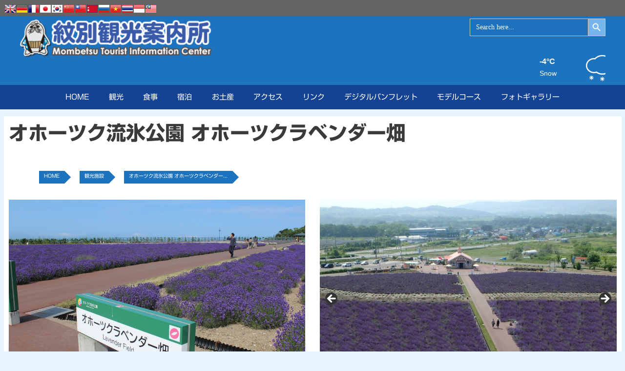

--- FILE ---
content_type: text/html; charset=UTF-8
request_url: https://tic.mombetsu.net/tourist-facilities/lavender-garden/
body_size: 29042
content:
<!DOCTYPE html>
<html dir="ltr" lang="ja" prefix="og: https://ogp.me/ns#">
<head>
	<meta charset="UTF-8">
	<title>約1万2000本の清涼感ある鮮やかなラベンダー畑 オホーツク海沿いにここでしか見られない絶景が広がる| 紋別観光案内所</title>
	<style>img:is([sizes="auto" i], [sizes^="auto," i]) { contain-intrinsic-size: 3000px 1500px }</style>
	
		<!-- All in One SEO 4.8.7 - aioseo.com -->
	<meta name="description" content="北海道紋別市オホーツク流氷公園にあるラベンダー畑は海から驚くほど近くに咲くラベンダーが魅力。濃紫やオカムラサキなど4品種・1万2000本が植栽。紋別のラベンダー畑は「流氷」をイメージし白とピンク色のラベンダーが中間に植えられています。目を上げると広がるオホーツク海。北海道民でもなかなか見たことがない絶景が広がります。" />
	<meta name="robots" content="max-image-preview:large" />
	<meta name="google-site-verification" content="google-site-verification=CRpr0b_LSCx5oes-ECdcg49J8Pwy_sXedY7oNZwiWpA" />
	<link rel="canonical" href="https://tic.mombetsu.net/tourist-facilities/lavender-garden/" />
	<meta name="generator" content="All in One SEO (AIOSEO) 4.8.7" />

		<!-- Google tag (gtag.js) -->
<script async src="https://www.googletagmanager.com/gtag/js?id=G-3XCYXHQ71D"></script>
<script>
  window.dataLayer = window.dataLayer || [];
  function gtag(){dataLayer.push(arguments);}
  gtag('js', new Date());

  gtag('config', 'G-3XCYXHQ71D');
</script>
		<meta property="og:locale" content="ja_JP" />
		<meta property="og:site_name" content="紋別観光案内所 - 紋別の観光案内ならこちら！" />
		<meta property="og:type" content="article" />
		<meta property="og:title" content="約1万2000本の清涼感ある鮮やかなラベンダー畑 オホーツク海沿いにここでしか見られない絶景が広がる| 紋別観光案内所" />
		<meta property="og:description" content="北海道紋別市オホーツク流氷公園にあるラベンダー畑は海から驚くほど近くに咲くラベンダーが魅力。濃紫やオカムラサキなど4品種・1万2000本が植栽。紋別のラベンダー畑は「流氷」をイメージし白とピンク色のラベンダーが中間に植えられています。目を上げると広がるオホーツク海。北海道民でもなかなか見たことがない絶景が広がります。" />
		<meta property="og:url" content="https://tic.mombetsu.net/tourist-facilities/lavender-garden/" />
		<meta property="og:image" content="https://tic.mombetsu.net/wp-content/uploads/2020/06/0f239926388b634b667f8f5405fc451d.jpg" />
		<meta property="og:image:secure_url" content="https://tic.mombetsu.net/wp-content/uploads/2020/06/0f239926388b634b667f8f5405fc451d.jpg" />
		<meta property="og:image:width" content="1200" />
		<meta property="og:image:height" content="630" />
		<meta property="article:published_time" content="2016-12-22T03:52:32+00:00" />
		<meta property="article:modified_time" content="2024-05-27T08:29:37+00:00" />
		<meta property="article:publisher" content="https://www.facebook.com/OkhotskMombetsunet/" />
		<meta name="twitter:card" content="summary" />
		<meta name="twitter:site" content="@mombetsu_trip" />
		<meta name="twitter:title" content="約1万2000本の清涼感ある鮮やかなラベンダー畑 オホーツク海沿いにここでしか見られない絶景が広がる| 紋別観光案内所" />
		<meta name="twitter:description" content="北海道紋別市オホーツク流氷公園にあるラベンダー畑は海から驚くほど近くに咲くラベンダーが魅力。濃紫やオカムラサキなど4品種・1万2000本が植栽。紋別のラベンダー畑は「流氷」をイメージし白とピンク色のラベンダーが中間に植えられています。目を上げると広がるオホーツク海。北海道民でもなかなか見たことがない絶景が広がります。" />
		<meta name="twitter:creator" content="@mombetsu_trip" />
		<meta name="twitter:image" content="https://tic.mombetsu.net/wp-content/uploads/2020/06/0f239926388b634b667f8f5405fc451d.jpg" />
		<script type="application/ld+json" class="aioseo-schema">
			{"@context":"https:\/\/schema.org","@graph":[{"@type":"BreadcrumbList","@id":"https:\/\/tic.mombetsu.net\/tourist-facilities\/lavender-garden\/#breadcrumblist","itemListElement":[{"@type":"ListItem","@id":"https:\/\/tic.mombetsu.net#listItem","position":1,"name":"\u30db\u30fc\u30e0","item":"https:\/\/tic.mombetsu.net","nextItem":{"@type":"ListItem","@id":"https:\/\/tic.mombetsu.net\/tourist-facilities\/#listItem","name":"\u89b3\u5149\u65bd\u8a2d"}},{"@type":"ListItem","@id":"https:\/\/tic.mombetsu.net\/tourist-facilities\/#listItem","position":2,"name":"\u89b3\u5149\u65bd\u8a2d","item":"https:\/\/tic.mombetsu.net\/tourist-facilities\/","nextItem":{"@type":"ListItem","@id":"https:\/\/tic.mombetsu.net\/tourist-facilities\/lavender-garden\/#listItem","name":"\u30aa\u30db\u30fc\u30c4\u30af\u6d41\u6c37\u516c\u5712 \u30aa\u30db\u30fc\u30c4\u30af\u30e9\u30d9\u30f3\u30c0\u30fc\u7551"},"previousItem":{"@type":"ListItem","@id":"https:\/\/tic.mombetsu.net#listItem","name":"\u30db\u30fc\u30e0"}},{"@type":"ListItem","@id":"https:\/\/tic.mombetsu.net\/tourist-facilities\/lavender-garden\/#listItem","position":3,"name":"\u30aa\u30db\u30fc\u30c4\u30af\u6d41\u6c37\u516c\u5712 \u30aa\u30db\u30fc\u30c4\u30af\u30e9\u30d9\u30f3\u30c0\u30fc\u7551","previousItem":{"@type":"ListItem","@id":"https:\/\/tic.mombetsu.net\/tourist-facilities\/#listItem","name":"\u89b3\u5149\u65bd\u8a2d"}}]},{"@type":"Organization","@id":"https:\/\/tic.mombetsu.net\/#organization","name":"\u7d0b\u5225\u89b3\u5149\u6848\u5185\u6240","description":"\u7d0b\u5225\u306e\u89b3\u5149\u6848\u5185\u306a\u3089\u3053\u3061\u3089\uff01","url":"https:\/\/tic.mombetsu.net\/","telephone":"+81158243900","logo":{"@type":"ImageObject","url":"https:\/\/tic.mombetsu.net\/wp-content\/uploads\/2020\/07\/cropped-header.png","@id":"https:\/\/tic.mombetsu.net\/tourist-facilities\/lavender-garden\/#organizationLogo","width":350,"height":70},"image":{"@id":"https:\/\/tic.mombetsu.net\/tourist-facilities\/lavender-garden\/#organizationLogo"},"sameAs":["https:\/\/www.facebook.com\/OkhotskMombetsunet\/","https:\/\/twitter.com\/mombetsu_trip","https:\/\/www.instagram.com\/mombetsu_trip\/","https:\/\/www.youtube.com\/@user-qk4bv2mf8k"]},{"@type":"WebPage","@id":"https:\/\/tic.mombetsu.net\/tourist-facilities\/lavender-garden\/#webpage","url":"https:\/\/tic.mombetsu.net\/tourist-facilities\/lavender-garden\/","name":"\u7d041\u4e072000\u672c\u306e\u6e05\u6dbc\u611f\u3042\u308b\u9bae\u3084\u304b\u306a\u30e9\u30d9\u30f3\u30c0\u30fc\u7551 \u30aa\u30db\u30fc\u30c4\u30af\u6d77\u6cbf\u3044\u306b\u3053\u3053\u3067\u3057\u304b\u898b\u3089\u308c\u306a\u3044\u7d76\u666f\u304c\u5e83\u304c\u308b| \u7d0b\u5225\u89b3\u5149\u6848\u5185\u6240","description":"\u5317\u6d77\u9053\u7d0b\u5225\u5e02\u30aa\u30db\u30fc\u30c4\u30af\u6d41\u6c37\u516c\u5712\u306b\u3042\u308b\u30e9\u30d9\u30f3\u30c0\u30fc\u7551\u306f\u6d77\u304b\u3089\u9a5a\u304f\u307b\u3069\u8fd1\u304f\u306b\u54b2\u304f\u30e9\u30d9\u30f3\u30c0\u30fc\u304c\u9b45\u529b\u3002\u6fc3\u7d2b\u3084\u30aa\u30ab\u30e0\u30e9\u30b5\u30ad\u306a\u30694\u54c1\u7a2e\u30fb1\u4e072000\u672c\u304c\u690d\u683d\u3002\u7d0b\u5225\u306e\u30e9\u30d9\u30f3\u30c0\u30fc\u7551\u306f\u300c\u6d41\u6c37\u300d\u3092\u30a4\u30e1\u30fc\u30b8\u3057\u767d\u3068\u30d4\u30f3\u30af\u8272\u306e\u30e9\u30d9\u30f3\u30c0\u30fc\u304c\u4e2d\u9593\u306b\u690d\u3048\u3089\u308c\u3066\u3044\u307e\u3059\u3002\u76ee\u3092\u4e0a\u3052\u308b\u3068\u5e83\u304c\u308b\u30aa\u30db\u30fc\u30c4\u30af\u6d77\u3002\u5317\u6d77\u9053\u6c11\u3067\u3082\u306a\u304b\u306a\u304b\u898b\u305f\u3053\u3068\u304c\u306a\u3044\u7d76\u666f\u304c\u5e83\u304c\u308a\u307e\u3059\u3002","inLanguage":"ja","isPartOf":{"@id":"https:\/\/tic.mombetsu.net\/#website"},"breadcrumb":{"@id":"https:\/\/tic.mombetsu.net\/tourist-facilities\/lavender-garden\/#breadcrumblist"},"datePublished":"2016-12-22T12:52:32+09:00","dateModified":"2024-05-27T17:29:37+09:00"},{"@type":"WebSite","@id":"https:\/\/tic.mombetsu.net\/#website","url":"https:\/\/tic.mombetsu.net\/","name":"\u7d0b\u5225\u89b3\u5149\u6848\u5185\u6240","description":"\u7d0b\u5225\u306e\u89b3\u5149\u6848\u5185\u306a\u3089\u3053\u3061\u3089\uff01","inLanguage":"ja","publisher":{"@id":"https:\/\/tic.mombetsu.net\/#organization"}}]}
		</script>
		<!-- All in One SEO -->

<meta name="viewport" content="width=device-width, initial-scale=1"><!-- Jetpack Site Verification Tags -->
<meta name="google-site-verification" content="wtAfn83dJ5EAAMOhjBUeWOOppo_pxNROE0f1KS5IXDs" />
<link rel='dns-prefetch' href='//webfonts.xserver.jp' />
<link rel='dns-prefetch' href='//maps.googleapis.com' />
<link rel='dns-prefetch' href='//stats.wp.com' />
<link href='https://fonts.gstatic.com' crossorigin rel='preconnect' />
<link href='https://fonts.googleapis.com' crossorigin rel='preconnect' />
<link rel='preconnect' href='//c0.wp.com' />
<link rel="alternate" type="application/rss+xml" title="紋別観光案内所 &raquo; フィード" href="https://tic.mombetsu.net/feed/" />
<link rel="alternate" type="application/rss+xml" title="紋別観光案内所 &raquo; コメントフィード" href="https://tic.mombetsu.net/comments/feed/" />
		<!-- This site uses the Google Analytics by MonsterInsights plugin v9.8.0 - Using Analytics tracking - https://www.monsterinsights.com/ -->
							<script src="//www.googletagmanager.com/gtag/js?id=G-3XCYXHQ71D"  data-cfasync="false" data-wpfc-render="false" async></script>
			<script data-cfasync="false" data-wpfc-render="false">
				var mi_version = '9.8.0';
				var mi_track_user = true;
				var mi_no_track_reason = '';
								var MonsterInsightsDefaultLocations = {"page_location":"https:\/\/tic.mombetsu.net\/tourist-facilities\/lavender-garden\/"};
								if ( typeof MonsterInsightsPrivacyGuardFilter === 'function' ) {
					var MonsterInsightsLocations = (typeof MonsterInsightsExcludeQuery === 'object') ? MonsterInsightsPrivacyGuardFilter( MonsterInsightsExcludeQuery ) : MonsterInsightsPrivacyGuardFilter( MonsterInsightsDefaultLocations );
				} else {
					var MonsterInsightsLocations = (typeof MonsterInsightsExcludeQuery === 'object') ? MonsterInsightsExcludeQuery : MonsterInsightsDefaultLocations;
				}

								var disableStrs = [
										'ga-disable-G-3XCYXHQ71D',
									];

				/* Function to detect opted out users */
				function __gtagTrackerIsOptedOut() {
					for (var index = 0; index < disableStrs.length; index++) {
						if (document.cookie.indexOf(disableStrs[index] + '=true') > -1) {
							return true;
						}
					}

					return false;
				}

				/* Disable tracking if the opt-out cookie exists. */
				if (__gtagTrackerIsOptedOut()) {
					for (var index = 0; index < disableStrs.length; index++) {
						window[disableStrs[index]] = true;
					}
				}

				/* Opt-out function */
				function __gtagTrackerOptout() {
					for (var index = 0; index < disableStrs.length; index++) {
						document.cookie = disableStrs[index] + '=true; expires=Thu, 31 Dec 2099 23:59:59 UTC; path=/';
						window[disableStrs[index]] = true;
					}
				}

				if ('undefined' === typeof gaOptout) {
					function gaOptout() {
						__gtagTrackerOptout();
					}
				}
								window.dataLayer = window.dataLayer || [];

				window.MonsterInsightsDualTracker = {
					helpers: {},
					trackers: {},
				};
				if (mi_track_user) {
					function __gtagDataLayer() {
						dataLayer.push(arguments);
					}

					function __gtagTracker(type, name, parameters) {
						if (!parameters) {
							parameters = {};
						}

						if (parameters.send_to) {
							__gtagDataLayer.apply(null, arguments);
							return;
						}

						if (type === 'event') {
														parameters.send_to = monsterinsights_frontend.v4_id;
							var hookName = name;
							if (typeof parameters['event_category'] !== 'undefined') {
								hookName = parameters['event_category'] + ':' + name;
							}

							if (typeof MonsterInsightsDualTracker.trackers[hookName] !== 'undefined') {
								MonsterInsightsDualTracker.trackers[hookName](parameters);
							} else {
								__gtagDataLayer('event', name, parameters);
							}
							
						} else {
							__gtagDataLayer.apply(null, arguments);
						}
					}

					__gtagTracker('js', new Date());
					__gtagTracker('set', {
						'developer_id.dZGIzZG': true,
											});
					if ( MonsterInsightsLocations.page_location ) {
						__gtagTracker('set', MonsterInsightsLocations);
					}
										__gtagTracker('config', 'G-3XCYXHQ71D', {"forceSSL":"true","link_attribution":"true"} );
										window.gtag = __gtagTracker;										(function () {
						/* https://developers.google.com/analytics/devguides/collection/analyticsjs/ */
						/* ga and __gaTracker compatibility shim. */
						var noopfn = function () {
							return null;
						};
						var newtracker = function () {
							return new Tracker();
						};
						var Tracker = function () {
							return null;
						};
						var p = Tracker.prototype;
						p.get = noopfn;
						p.set = noopfn;
						p.send = function () {
							var args = Array.prototype.slice.call(arguments);
							args.unshift('send');
							__gaTracker.apply(null, args);
						};
						var __gaTracker = function () {
							var len = arguments.length;
							if (len === 0) {
								return;
							}
							var f = arguments[len - 1];
							if (typeof f !== 'object' || f === null || typeof f.hitCallback !== 'function') {
								if ('send' === arguments[0]) {
									var hitConverted, hitObject = false, action;
									if ('event' === arguments[1]) {
										if ('undefined' !== typeof arguments[3]) {
											hitObject = {
												'eventAction': arguments[3],
												'eventCategory': arguments[2],
												'eventLabel': arguments[4],
												'value': arguments[5] ? arguments[5] : 1,
											}
										}
									}
									if ('pageview' === arguments[1]) {
										if ('undefined' !== typeof arguments[2]) {
											hitObject = {
												'eventAction': 'page_view',
												'page_path': arguments[2],
											}
										}
									}
									if (typeof arguments[2] === 'object') {
										hitObject = arguments[2];
									}
									if (typeof arguments[5] === 'object') {
										Object.assign(hitObject, arguments[5]);
									}
									if ('undefined' !== typeof arguments[1].hitType) {
										hitObject = arguments[1];
										if ('pageview' === hitObject.hitType) {
											hitObject.eventAction = 'page_view';
										}
									}
									if (hitObject) {
										action = 'timing' === arguments[1].hitType ? 'timing_complete' : hitObject.eventAction;
										hitConverted = mapArgs(hitObject);
										__gtagTracker('event', action, hitConverted);
									}
								}
								return;
							}

							function mapArgs(args) {
								var arg, hit = {};
								var gaMap = {
									'eventCategory': 'event_category',
									'eventAction': 'event_action',
									'eventLabel': 'event_label',
									'eventValue': 'event_value',
									'nonInteraction': 'non_interaction',
									'timingCategory': 'event_category',
									'timingVar': 'name',
									'timingValue': 'value',
									'timingLabel': 'event_label',
									'page': 'page_path',
									'location': 'page_location',
									'title': 'page_title',
									'referrer' : 'page_referrer',
								};
								for (arg in args) {
																		if (!(!args.hasOwnProperty(arg) || !gaMap.hasOwnProperty(arg))) {
										hit[gaMap[arg]] = args[arg];
									} else {
										hit[arg] = args[arg];
									}
								}
								return hit;
							}

							try {
								f.hitCallback();
							} catch (ex) {
							}
						};
						__gaTracker.create = newtracker;
						__gaTracker.getByName = newtracker;
						__gaTracker.getAll = function () {
							return [];
						};
						__gaTracker.remove = noopfn;
						__gaTracker.loaded = true;
						window['__gaTracker'] = __gaTracker;
					})();
									} else {
										console.log("");
					(function () {
						function __gtagTracker() {
							return null;
						}

						window['__gtagTracker'] = __gtagTracker;
						window['gtag'] = __gtagTracker;
					})();
									}
			</script>
			
							<!-- / Google Analytics by MonsterInsights -->
		<script>
window._wpemojiSettings = {"baseUrl":"https:\/\/s.w.org\/images\/core\/emoji\/16.0.1\/72x72\/","ext":".png","svgUrl":"https:\/\/s.w.org\/images\/core\/emoji\/16.0.1\/svg\/","svgExt":".svg","source":{"concatemoji":"https:\/\/tic.mombetsu.net\/wp-includes\/js\/wp-emoji-release.min.js?ver=6.8.3"}};
/*! This file is auto-generated */
!function(s,n){var o,i,e;function c(e){try{var t={supportTests:e,timestamp:(new Date).valueOf()};sessionStorage.setItem(o,JSON.stringify(t))}catch(e){}}function p(e,t,n){e.clearRect(0,0,e.canvas.width,e.canvas.height),e.fillText(t,0,0);var t=new Uint32Array(e.getImageData(0,0,e.canvas.width,e.canvas.height).data),a=(e.clearRect(0,0,e.canvas.width,e.canvas.height),e.fillText(n,0,0),new Uint32Array(e.getImageData(0,0,e.canvas.width,e.canvas.height).data));return t.every(function(e,t){return e===a[t]})}function u(e,t){e.clearRect(0,0,e.canvas.width,e.canvas.height),e.fillText(t,0,0);for(var n=e.getImageData(16,16,1,1),a=0;a<n.data.length;a++)if(0!==n.data[a])return!1;return!0}function f(e,t,n,a){switch(t){case"flag":return n(e,"\ud83c\udff3\ufe0f\u200d\u26a7\ufe0f","\ud83c\udff3\ufe0f\u200b\u26a7\ufe0f")?!1:!n(e,"\ud83c\udde8\ud83c\uddf6","\ud83c\udde8\u200b\ud83c\uddf6")&&!n(e,"\ud83c\udff4\udb40\udc67\udb40\udc62\udb40\udc65\udb40\udc6e\udb40\udc67\udb40\udc7f","\ud83c\udff4\u200b\udb40\udc67\u200b\udb40\udc62\u200b\udb40\udc65\u200b\udb40\udc6e\u200b\udb40\udc67\u200b\udb40\udc7f");case"emoji":return!a(e,"\ud83e\udedf")}return!1}function g(e,t,n,a){var r="undefined"!=typeof WorkerGlobalScope&&self instanceof WorkerGlobalScope?new OffscreenCanvas(300,150):s.createElement("canvas"),o=r.getContext("2d",{willReadFrequently:!0}),i=(o.textBaseline="top",o.font="600 32px Arial",{});return e.forEach(function(e){i[e]=t(o,e,n,a)}),i}function t(e){var t=s.createElement("script");t.src=e,t.defer=!0,s.head.appendChild(t)}"undefined"!=typeof Promise&&(o="wpEmojiSettingsSupports",i=["flag","emoji"],n.supports={everything:!0,everythingExceptFlag:!0},e=new Promise(function(e){s.addEventListener("DOMContentLoaded",e,{once:!0})}),new Promise(function(t){var n=function(){try{var e=JSON.parse(sessionStorage.getItem(o));if("object"==typeof e&&"number"==typeof e.timestamp&&(new Date).valueOf()<e.timestamp+604800&&"object"==typeof e.supportTests)return e.supportTests}catch(e){}return null}();if(!n){if("undefined"!=typeof Worker&&"undefined"!=typeof OffscreenCanvas&&"undefined"!=typeof URL&&URL.createObjectURL&&"undefined"!=typeof Blob)try{var e="postMessage("+g.toString()+"("+[JSON.stringify(i),f.toString(),p.toString(),u.toString()].join(",")+"));",a=new Blob([e],{type:"text/javascript"}),r=new Worker(URL.createObjectURL(a),{name:"wpTestEmojiSupports"});return void(r.onmessage=function(e){c(n=e.data),r.terminate(),t(n)})}catch(e){}c(n=g(i,f,p,u))}t(n)}).then(function(e){for(var t in e)n.supports[t]=e[t],n.supports.everything=n.supports.everything&&n.supports[t],"flag"!==t&&(n.supports.everythingExceptFlag=n.supports.everythingExceptFlag&&n.supports[t]);n.supports.everythingExceptFlag=n.supports.everythingExceptFlag&&!n.supports.flag,n.DOMReady=!1,n.readyCallback=function(){n.DOMReady=!0}}).then(function(){return e}).then(function(){var e;n.supports.everything||(n.readyCallback(),(e=n.source||{}).concatemoji?t(e.concatemoji):e.wpemoji&&e.twemoji&&(t(e.twemoji),t(e.wpemoji)))}))}((window,document),window._wpemojiSettings);
</script>
<link rel='stylesheet' id='generate-fonts-css' href='//fonts.googleapis.com/css?family=Montserrat:regular,700' media='all' />
<style id='wp-emoji-styles-inline-css'>

	img.wp-smiley, img.emoji {
		display: inline !important;
		border: none !important;
		box-shadow: none !important;
		height: 1em !important;
		width: 1em !important;
		margin: 0 0.07em !important;
		vertical-align: -0.1em !important;
		background: none !important;
		padding: 0 !important;
	}
</style>
<link rel='stylesheet' id='mediaelement-css' href='https://c0.wp.com/c/6.8.3/wp-includes/js/mediaelement/mediaelementplayer-legacy.min.css' media='all' />
<link rel='stylesheet' id='wp-mediaelement-css' href='https://c0.wp.com/c/6.8.3/wp-includes/js/mediaelement/wp-mediaelement.min.css' media='all' />
<style id='jetpack-sharing-buttons-style-inline-css'>
.jetpack-sharing-buttons__services-list{display:flex;flex-direction:row;flex-wrap:wrap;gap:0;list-style-type:none;margin:5px;padding:0}.jetpack-sharing-buttons__services-list.has-small-icon-size{font-size:12px}.jetpack-sharing-buttons__services-list.has-normal-icon-size{font-size:16px}.jetpack-sharing-buttons__services-list.has-large-icon-size{font-size:24px}.jetpack-sharing-buttons__services-list.has-huge-icon-size{font-size:36px}@media print{.jetpack-sharing-buttons__services-list{display:none!important}}.editor-styles-wrapper .wp-block-jetpack-sharing-buttons{gap:0;padding-inline-start:0}ul.jetpack-sharing-buttons__services-list.has-background{padding:1.25em 2.375em}
</style>
<link rel='stylesheet' id='contact-form-7-css' href='https://tic.mombetsu.net/wp-content/plugins/contact-form-7/includes/css/styles.css?ver=6.1.4' media='all' />
<link rel='stylesheet' id='eg-fontawesome-css' href='https://tic.mombetsu.net/wp-content/plugins/everest-gallery/css/font-awesome.min.css?ver=1.0.6' media='all' />
<link rel='stylesheet' id='eg-frontend-css' href='https://tic.mombetsu.net/wp-content/plugins/everest-gallery/css/eg-frontend.css?ver=1.0.6' media='all' />
<link rel='stylesheet' id='eg-pretty-photo-css' href='https://tic.mombetsu.net/wp-content/plugins/everest-gallery/css/prettyPhoto.css?ver=1.0.6' media='all' />
<link rel='stylesheet' id='eg-colorbox-css' href='https://tic.mombetsu.net/wp-content/plugins/everest-gallery/css/eg-colorbox.css?ver=1.0.6' media='all' />
<link rel='stylesheet' id='eg-magnific-popup-css' href='https://tic.mombetsu.net/wp-content/plugins/everest-gallery/css/magnific-popup.css?ver=1.0.6' media='all' />
<link rel='stylesheet' id='eg-animate-css' href='https://tic.mombetsu.net/wp-content/plugins/everest-gallery/css/animate.css?ver=1.0.6' media='all' />
<link rel='stylesheet' id='eg-bxslider-css' href='https://tic.mombetsu.net/wp-content/plugins/everest-gallery/css/jquery.bxslider.min.css?ver=1.0.6' media='all' />
<link rel='stylesheet' id='sow-social-media-buttons-flat-afca06d80215-css' href='https://tic.mombetsu.net/wp-content/uploads/siteorigin-widgets/sow-social-media-buttons-flat-afca06d80215.css?ver=6.8.3' media='all' />
<link rel='stylesheet' id='sow-image-default-8b5b6f678277-css' href='https://tic.mombetsu.net/wp-content/uploads/siteorigin-widgets/sow-image-default-8b5b6f678277.css?ver=6.8.3' media='all' />
<link rel='stylesheet' id='ihover-css-css' href='https://tic.mombetsu.net/wp-content/plugins/vcimagehoveref10/css/animate.css?ver=6.8.3' media='all' />
<link rel='stylesheet' id='animate-css-css' href='https://tic.mombetsu.net/wp-content/plugins/vcimagehoveref10/css/ihover.min.css?ver=6.8.3' media='all' />
<link rel='stylesheet' id='3d-css-css' href='https://tic.mombetsu.net/wp-content/plugins/vcimagehoveref10/css/Cover3D.css?ver=6.8.3' media='all' />
<link rel='stylesheet' id='ultimate-hover-css-css' href='https://tic.mombetsu.net/wp-content/plugins/vcimagehoveref10/css/hover-effects.css?ver=6.8.3' media='all' />
<link rel='stylesheet' id='weather-atlas-public-css' href='https://tic.mombetsu.net/wp-content/plugins/weather-atlas/public/css/weather-atlas-public.min.css?ver=3.0.4' media='all' />
<link rel='stylesheet' id='weather-icons-css' href='https://tic.mombetsu.net/wp-content/plugins/weather-atlas/public/font/weather-icons/weather-icons.min.css?ver=3.0.4' media='all' />
<link rel='stylesheet' id='wpb-google-fonts-css' href='//fonts.googleapis.com/css?family=Open+Sans&#038;ver=6.8.3' media='all' />
<link rel='stylesheet' id='wpcloudy-css' href='https://tic.mombetsu.net/wp-content/plugins/wp-cloudy/css/wpcloudy.min.css?ver=6.8.3' media='all' />
<link rel='stylesheet' id='ivory-search-styles-css' href='https://tic.mombetsu.net/wp-content/plugins/add-search-to-menu/public/css/ivory-search.min.css?ver=5.5.11' media='all' />
<link rel='stylesheet' id='generate-style-css' href='https://tic.mombetsu.net/wp-content/themes/generatepress/assets/css/all.min.css?ver=3.6.0' media='all' />
<style id='generate-style-inline-css'>
body{background-color:#e5f4ff;color:#3a3a3a;}a{color:#40e2c2;}a:visited{color:#1e72bd;}a:hover, a:focus, a:active{color:#67ace9;}body .grid-container{max-width:1265px;}.wp-block-group__inner-container{max-width:1265px;margin-left:auto;margin-right:auto;}.site-header .header-image{width:400px;}.generate-back-to-top{font-size:20px;border-radius:3px;position:fixed;bottom:30px;right:30px;line-height:40px;width:40px;text-align:center;z-index:10;transition:opacity 300ms ease-in-out;opacity:0.1;transform:translateY(1000px);}.generate-back-to-top__show{opacity:1;transform:translateY(0);}:root{--contrast:#222222;--contrast-2:#575760;--contrast-3:#b2b2be;--base:#f0f0f0;--base-2:#f7f8f9;--base-3:#ffffff;--accent:#1e73be;}:root .has-contrast-color{color:var(--contrast);}:root .has-contrast-background-color{background-color:var(--contrast);}:root .has-contrast-2-color{color:var(--contrast-2);}:root .has-contrast-2-background-color{background-color:var(--contrast-2);}:root .has-contrast-3-color{color:var(--contrast-3);}:root .has-contrast-3-background-color{background-color:var(--contrast-3);}:root .has-base-color{color:var(--base);}:root .has-base-background-color{background-color:var(--base);}:root .has-base-2-color{color:var(--base-2);}:root .has-base-2-background-color{background-color:var(--base-2);}:root .has-base-3-color{color:var(--base-3);}:root .has-base-3-background-color{background-color:var(--base-3);}:root .has-accent-color{color:var(--accent);}:root .has-accent-background-color{background-color:var(--accent);}body, button, input, select, textarea{font-family:"Montserrat", sans-serif;font-weight:400;font-size:18px;}body{line-height:1.2;}p{margin-bottom:0.5em;}.entry-content > [class*="wp-block-"]:not(:last-child):not(.wp-block-heading){margin-bottom:0.5em;}.main-title{font-family:"Montserrat", sans-serif;font-weight:700;font-size:44px;}.main-navigation .main-nav ul ul li a{font-size:14px;}.widget-title{font-family:"Montserrat", sans-serif;font-weight:600;font-size:14px;}.sidebar .widget, .footer-widgets .widget{font-size:17px;}h1{font-family:"Montserrat", sans-serif;font-weight:700;font-size:40px;}h2{font-weight:400;font-size:30px;}h3{font-size:20px;}h4{font-size:inherit;}h5{font-size:inherit;}@media (max-width:768px){.main-title{font-size:30px;}h1{font-size:30px;}h2{font-size:25px;}}.top-bar{background-color:#636363;color:#ffffff;}.top-bar a{color:#ffffff;}.top-bar a:hover{color:#303030;}.site-header{background-color:#1e73be;color:#ffffff;}.site-header a{color:#ffffff;}.site-header a:hover{color:#eeee22;}.main-title a,.main-title a:hover{color:#222222;}.site-description{color:#757575;}.main-navigation,.main-navigation ul ul{background-color:#154393;}.main-navigation .main-nav ul li a, .main-navigation .menu-toggle, .main-navigation .menu-bar-items{color:#ffffff;}.main-navigation .main-nav ul li:not([class*="current-menu-"]):hover > a, .main-navigation .main-nav ul li:not([class*="current-menu-"]):focus > a, .main-navigation .main-nav ul li.sfHover:not([class*="current-menu-"]) > a, .main-navigation .menu-bar-item:hover > a, .main-navigation .menu-bar-item.sfHover > a{color:#ffffff;background-color:#058fe1;}button.menu-toggle:hover,button.menu-toggle:focus,.main-navigation .mobile-bar-items a,.main-navigation .mobile-bar-items a:hover,.main-navigation .mobile-bar-items a:focus{color:#ffffff;}.main-navigation .main-nav ul li[class*="current-menu-"] > a{color:#ffffff;background-color:#65c0f6;}.navigation-search input[type="search"],.navigation-search input[type="search"]:active, .navigation-search input[type="search"]:focus, .main-navigation .main-nav ul li.search-item.active > a, .main-navigation .menu-bar-items .search-item.active > a{color:#ffffff;background-color:#058fe1;}.main-navigation ul ul{background-color:#65c0f6;}.main-navigation .main-nav ul ul li a{color:#ffffff;}.main-navigation .main-nav ul ul li:not([class*="current-menu-"]):hover > a,.main-navigation .main-nav ul ul li:not([class*="current-menu-"]):focus > a, .main-navigation .main-nav ul ul li.sfHover:not([class*="current-menu-"]) > a{color:#000000;background-color:#ffffff;}.main-navigation .main-nav ul ul li[class*="current-menu-"] > a{color:#ffffff;background-color:#4f4f4f;}.separate-containers .inside-article, .separate-containers .comments-area, .separate-containers .page-header, .one-container .container, .separate-containers .paging-navigation, .inside-page-header{color:#3a3a3a;background-color:#ffffff;}.inside-article a,.paging-navigation a,.comments-area a,.page-header a{color:#0a99db;}.inside-article a:hover,.paging-navigation a:hover,.comments-area a:hover,.page-header a:hover{color:#ff3d00;}.entry-meta{color:#888888;}.entry-meta a{color:#dd3333;}.entry-meta a:hover{color:#ff3d00;}.sidebar .widget{background-color:#f8f8f8;}.sidebar .widget a{color:#058fe1;}.sidebar .widget a:hover{color:#ff3d00;}.sidebar .widget .widget-title{color:#000000;}.footer-widgets{color:#000000;background-color:#1e73be;}.footer-widgets a{color:#000000;}.footer-widgets a:hover{color:#dd3333;}.footer-widgets .widget-title{color:#ffffff;}.site-info{color:#ffffff;background-color:#ff6535;}.site-info a{color:#ffffff;}.site-info a:hover{color:#606060;}.footer-bar .widget_nav_menu .current-menu-item a{color:#606060;}input[type="text"],input[type="email"],input[type="url"],input[type="password"],input[type="search"],input[type="tel"],input[type="number"],textarea,select{color:#666666;background-color:#fafafa;border-color:#cccccc;}input[type="text"]:focus,input[type="email"]:focus,input[type="url"]:focus,input[type="password"]:focus,input[type="search"]:focus,input[type="tel"]:focus,input[type="number"]:focus,textarea:focus,select:focus{color:#666666;background-color:#ffffff;border-color:#bfbfbf;}button,html input[type="button"],input[type="reset"],input[type="submit"],a.button,a.wp-block-button__link:not(.has-background){color:#ffffff;background-color:#666666;}button:hover,html input[type="button"]:hover,input[type="reset"]:hover,input[type="submit"]:hover,a.button:hover,button:focus,html input[type="button"]:focus,input[type="reset"]:focus,input[type="submit"]:focus,a.button:focus,a.wp-block-button__link:not(.has-background):active,a.wp-block-button__link:not(.has-background):focus,a.wp-block-button__link:not(.has-background):hover{color:#ffffff;background-color:#3f3f3f;}a.generate-back-to-top{background-color:rgba( 0,0,0,0.4 );color:#ffffff;}a.generate-back-to-top:hover,a.generate-back-to-top:focus{background-color:rgba( 0,0,0,0.6 );color:#ffffff;}:root{--gp-search-modal-bg-color:var(--base-3);--gp-search-modal-text-color:var(--contrast);--gp-search-modal-overlay-bg-color:rgba(0,0,0,0.2);}@media (max-width: 768px){.main-navigation .menu-bar-item:hover > a, .main-navigation .menu-bar-item.sfHover > a{background:none;color:#ffffff;}}.inside-top-bar{padding:10px;}.inside-header{padding:5px 40px 5px 40px;}.separate-containers .inside-article, .separate-containers .comments-area, .separate-containers .page-header, .separate-containers .paging-navigation, .one-container .site-content, .inside-page-header{padding:10px;}.site-main .wp-block-group__inner-container{padding:10px;}.entry-content .alignwide, body:not(.no-sidebar) .entry-content .alignfull{margin-left:-10px;width:calc(100% + 20px);max-width:calc(100% + 20px);}.one-container.right-sidebar .site-main,.one-container.both-right .site-main{margin-right:10px;}.one-container.left-sidebar .site-main,.one-container.both-left .site-main{margin-left:10px;}.one-container.both-sidebars .site-main{margin:0px 10px 0px 10px;}.separate-containers .widget, .separate-containers .site-main > *, .separate-containers .page-header, .widget-area .main-navigation{margin-bottom:5px;}.separate-containers .site-main{margin:5px;}.both-right.separate-containers .inside-left-sidebar{margin-right:2px;}.both-right.separate-containers .inside-right-sidebar{margin-left:2px;}.both-left.separate-containers .inside-left-sidebar{margin-right:2px;}.both-left.separate-containers .inside-right-sidebar{margin-left:2px;}.separate-containers .page-header-image, .separate-containers .page-header-contained, .separate-containers .page-header-image-single, .separate-containers .page-header-content-single{margin-top:5px;}.separate-containers .inside-right-sidebar, .separate-containers .inside-left-sidebar{margin-top:5px;margin-bottom:5px;}.main-navigation .main-nav ul li a,.menu-toggle,.main-navigation .mobile-bar-items a{line-height:50px;}.main-navigation .main-nav ul ul li a{padding:0px 20px 0px 20px;}.navigation-search input[type="search"]{height:50px;}.rtl .menu-item-has-children .dropdown-menu-toggle{padding-left:20px;}.menu-item-has-children ul .dropdown-menu-toggle{padding-top:0px;padding-bottom:0px;margin-top:-0px;}.rtl .main-navigation .main-nav ul li.menu-item-has-children > a{padding-right:20px;}.widget-area .widget{padding:10px;}.footer-widgets{padding:40px 5px 10px 5px;}.site-info{padding:5px 20px 5px 20px;}@media (max-width:768px){.separate-containers .inside-article, .separate-containers .comments-area, .separate-containers .page-header, .separate-containers .paging-navigation, .one-container .site-content, .inside-page-header{padding:30px;}.site-main .wp-block-group__inner-container{padding:30px;}.site-info{padding-right:10px;padding-left:10px;}.entry-content .alignwide, body:not(.no-sidebar) .entry-content .alignfull{margin-left:-30px;width:calc(100% + 60px);max-width:calc(100% + 60px);}}/* End cached CSS */@media (max-width: 768px){.main-navigation .menu-toggle,.main-navigation .mobile-bar-items,.sidebar-nav-mobile:not(#sticky-placeholder){display:block;}.main-navigation ul,.gen-sidebar-nav{display:none;}[class*="nav-float-"] .site-header .inside-header > *{float:none;clear:both;}}
body{background-attachment:fixed;}.site-header{background-repeat:no-repeat;background-size:cover;background-attachment:fixed;background-position:center bottom;}.footer-widgets{background-image:url('https://tic.mombetsu.net/wp-content/uploads/2023/01/df72e3288f6736a19a6850c25877704a-scaled.jpg');background-repeat:no-repeat;background-attachment:inherit;background-position:center center;}.site-info{background-repeat:no-repeat;background-size:cover;background-attachment:fixed;background-position:center bottom;}
.main-navigation .main-nav ul li a,.menu-toggle,.main-navigation .mobile-bar-items a{transition: line-height 300ms ease}.main-navigation.toggled .main-nav > ul{background-color: #154393}
.navigation-branding .main-title{font-weight:700;text-transform:none;font-size:44px;font-family:"Montserrat", sans-serif;}@media (max-width: 768px){.navigation-branding .main-title{font-size:30px;}}
</style>
<link rel='stylesheet' id='generate-font-icons-css' href='https://tic.mombetsu.net/wp-content/themes/generatepress/assets/css/components/font-icons.min.css?ver=3.6.0' media='all' />
<style id='jetpack_facebook_likebox-inline-css'>
.widget_facebook_likebox {
	overflow: hidden;
}

</style>
<link rel='stylesheet' id='js_composer_front-css' href='https://tic.mombetsu.net/wp-content/plugins/js_composer/assets/css/js_composer.min.css?ver=6.7.0' media='all' />
<link rel='stylesheet' id='bsf-Defaults-css' href='https://tic.mombetsu.net/wp-content/uploads/smile_fonts/Defaults/Defaults.css?ver=3.19.11' media='all' />
<link rel='stylesheet' id='ultimate-vc-addons-google-fonts-css' href='https://fonts.googleapis.com/css?family=Noto+Sans:regular,700' media='all' />
<link rel='stylesheet' id='ultimate-vc-addons-style-min-css' href='https://tic.mombetsu.net/wp-content/plugins/Ultimate_VC_Addons/assets/min-css/ultimate.min.css?ver=3.19.11' media='all' />
<link rel='stylesheet' id='generate-sticky-css' href='https://tic.mombetsu.net/wp-content/plugins/gp-premium/menu-plus/functions/css/sticky.min.css?ver=2.1.1' media='all' />
<link rel='stylesheet' id='generate-navigation-branding-css' href='https://tic.mombetsu.net/wp-content/plugins/gp-premium/menu-plus/functions/css/navigation-branding.min.css?ver=2.1.1' media='all' />
<style id='generate-navigation-branding-inline-css'>
@media (max-width: 768px){.site-header, #site-navigation, #sticky-navigation{display:none !important;opacity:0.0;}#mobile-header{display:block !important;width:100% !important;}#mobile-header .main-nav > ul{display:none;}#mobile-header.toggled .main-nav > ul, #mobile-header .menu-toggle, #mobile-header .mobile-bar-items{display:block;}#mobile-header .main-nav{-ms-flex:0 0 100%;flex:0 0 100%;-webkit-box-ordinal-group:5;-ms-flex-order:4;order:4;}}.navigation-branding img, .site-logo.mobile-header-logo img{height:50px;width:auto;}.navigation-branding .main-title{line-height:50px;}@media (max-width: 1275px){#site-navigation .navigation-branding, #sticky-navigation .navigation-branding{margin-left:10px;}}@media (max-width: 768px){.main-navigation:not(.slideout-navigation) .main-nav{-ms-flex:0 0 100%;flex:0 0 100%;}.main-navigation:not(.slideout-navigation) .inside-navigation{-ms-flex-wrap:wrap;flex-wrap:wrap;display:-webkit-box;display:-ms-flexbox;display:flex;}.nav-aligned-center .navigation-branding, .nav-aligned-left .navigation-branding{margin-right:auto;}.nav-aligned-center  .main-navigation.has-branding:not(.slideout-navigation) .inside-navigation .main-nav,.nav-aligned-center  .main-navigation.has-sticky-branding.navigation-stick .inside-navigation .main-nav,.nav-aligned-left  .main-navigation.has-branding:not(.slideout-navigation) .inside-navigation .main-nav,.nav-aligned-left  .main-navigation.has-sticky-branding.navigation-stick .inside-navigation .main-nav{margin-right:0px;}}
</style>
<link rel='stylesheet' id='sharedaddy-css' href='https://c0.wp.com/p/jetpack/15.4/modules/sharedaddy/sharing.css' media='all' />
<link rel='stylesheet' id='social-logos-css' href='https://c0.wp.com/p/jetpack/15.4/_inc/social-logos/social-logos.min.css' media='all' />
<script src="https://c0.wp.com/c/6.8.3/wp-includes/js/jquery/jquery.min.js" id="jquery-core-js"></script>
<script src="https://c0.wp.com/c/6.8.3/wp-includes/js/jquery/jquery-migrate.min.js" id="jquery-migrate-js"></script>
<script src="https://tic.mombetsu.net/wp-content/plugins/qtranslate-to-wpml-export/js/scripts.js?ver=6.8.3" id="qtimport-js"></script>
<script src="//webfonts.xserver.jp/js/xserverv3.js?fadein=0&amp;ver=2.0.8" id="typesquare_std-js"></script>
<script src="https://tic.mombetsu.net/wp-content/plugins/google-analytics-for-wordpress/assets/js/frontend-gtag.min.js?ver=9.8.0" id="monsterinsights-frontend-script-js" async data-wp-strategy="async"></script>
<script data-cfasync="false" data-wpfc-render="false" id='monsterinsights-frontend-script-js-extra'>var monsterinsights_frontend = {"js_events_tracking":"true","download_extensions":"doc,pdf,ppt,zip,xls,docx,pptx,xlsx","inbound_paths":"[{\"path\":\"\\\/go\\\/\",\"label\":\"affiliate\"},{\"path\":\"\\\/recommend\\\/\",\"label\":\"affiliate\"}]","home_url":"https:\/\/tic.mombetsu.net","hash_tracking":"false","v4_id":"G-3XCYXHQ71D"};</script>
<script src="https://tic.mombetsu.net/wp-content/plugins/everest-gallery/js/jquery.bxslider.js?ver=1.0.6" id="eg-bxslider-script-js"></script>
<script src="https://tic.mombetsu.net/wp-content/plugins/everest-gallery/js/imagesloaded.min.js?ver=1.0.6" id="eg-imageloaded-script-js"></script>
<script src="https://tic.mombetsu.net/wp-content/plugins/everest-gallery/js/jquery.prettyPhoto.js?ver=1.0.6" id="eg-prettyphoto-js"></script>
<script src="https://tic.mombetsu.net/wp-content/plugins/everest-gallery/js/jquery.colorbox-min.js?ver=1.0.6" id="eg-colorbox-js"></script>
<script src="https://tic.mombetsu.net/wp-content/plugins/everest-gallery/js/isotope.js?ver=1.0.6" id="eg-isotope-script-js"></script>
<script src="https://tic.mombetsu.net/wp-content/plugins/everest-gallery/js/jquery.magnific-popup.min.js?ver=1.0.6" id="eg-magnific-popup-js"></script>
<script src="https://tic.mombetsu.net/wp-content/plugins/everest-gallery/js/jquery.everest-lightbox.js?ver=1.0.6" id="eg-everest-lightbox-js"></script>
<script id="eg-frontend-script-js-extra">
var eg_frontend_js_object = {"ajax_url":"https:\/\/tic.mombetsu.net\/wp-admin\/admin-ajax.php","strings":{"video_missing":"Video URL missing"},"ajax_nonce":"12c2f59934","plugin_url":"https:\/\/tic.mombetsu.net\/wp-content\/plugins\/everest-gallery\/"};
</script>
<script src="https://tic.mombetsu.net/wp-content/plugins/everest-gallery/js/eg-frontend.js?ver=1.0.6" id="eg-frontend-script-js"></script>
<script data-jetpack-boost="ignore" src="//tic.mombetsu.net/wp-content/plugins/revslider/sr6/assets/js/rbtools.min.js?ver=6.7.38" async id="tp-tools-js"></script>
<script data-jetpack-boost="ignore" src="//tic.mombetsu.net/wp-content/plugins/revslider/sr6/assets/js/rs6.min.js?ver=6.7.38" async id="revmin-js"></script>
<script src="https://tic.mombetsu.net/wp-content/plugins/vcimagehoveref10/js/wow.min.js?ver=6.8.3" id="wawo-js-js"></script>
<script src="https://tic.mombetsu.net/wp-content/plugins/vcimagehoveref10/js/Cover3D.js?ver=6.8.3" id="3d-js-js"></script>
<script src="https://tic.mombetsu.net/wp-content/plugins/vcimagehoveref10/js/admin.js?ver=6.8.3" id="admin-js-js"></script>
<script src="https://maps.googleapis.com/maps/api/js?key=AIzaSyB1d6zxmMFwjYWRqsnKeapvZiIkR1FDBT0" id="ultimate-vc-addons-googleapis-js"></script>
<script src="https://c0.wp.com/c/6.8.3/wp-includes/js/jquery/ui/core.min.js" id="jquery-ui-core-js"></script>
<script src="https://tic.mombetsu.net/wp-content/plugins/Ultimate_VC_Addons/assets/min-js/ultimate.min.js?ver=3.19.11" id="ultimate-vc-addons-script-js"></script>
<script src="https://tic.mombetsu.net/wp-content/plugins/Ultimate_VC_Addons/assets/min-js/ultimate_bg.min.js?ver=3.19.11" id="ultimate-vc-addons-row-bg-js"></script>
<link rel="https://api.w.org/" href="https://tic.mombetsu.net/wp-json/" /><link rel="alternate" title="JSON" type="application/json" href="https://tic.mombetsu.net/wp-json/wp/v2/pages/5408" /><link rel="EditURI" type="application/rsd+xml" title="RSD" href="https://tic.mombetsu.net/xmlrpc.php?rsd" />
<meta name="generator" content="WordPress 6.8.3" />
<link rel='shortlink' href='https://tic.mombetsu.net/?p=5408' />
<link rel="alternate" title="oEmbed (JSON)" type="application/json+oembed" href="https://tic.mombetsu.net/wp-json/oembed/1.0/embed?url=https%3A%2F%2Ftic.mombetsu.net%2Ftourist-facilities%2Flavender-garden%2F" />
<link rel="alternate" title="oEmbed (XML)" type="text/xml+oembed" href="https://tic.mombetsu.net/wp-json/oembed/1.0/embed?url=https%3A%2F%2Ftic.mombetsu.net%2Ftourist-facilities%2Flavender-garden%2F&#038;format=xml" />
<style type='text/css'>
h1,h2,h3,.entry-title{ font-family: "新ゴ B";}h4,h5,h6{ font-family: "新ゴ B";}.hentry,body,table, tbody, td, tfoot, th, thead, tr, tt, ul,.wpb_wrapper{ font-family: "新ゴ R";}strong,b{ font-family: "新ゴ B";}</style>
	<style>img#wpstats{display:none}</style>
		<meta name="generator" content="Powered by WPBakery Page Builder - drag and drop page builder for WordPress."/>
<meta name="generator" content="Powered by Slider Revolution 6.7.38 - responsive, Mobile-Friendly Slider Plugin for WordPress with comfortable drag and drop interface." />
<link rel="icon" href="https://tic.mombetsu.net/wp-content/uploads/2016/10/cropped-icon-1-32x32.png" sizes="32x32" />
<link rel="icon" href="https://tic.mombetsu.net/wp-content/uploads/2016/10/cropped-icon-1-192x192.png" sizes="192x192" />
<link rel="apple-touch-icon" href="https://tic.mombetsu.net/wp-content/uploads/2016/10/cropped-icon-1-180x180.png" />
<meta name="msapplication-TileImage" content="https://tic.mombetsu.net/wp-content/uploads/2016/10/cropped-icon-1-270x270.png" />
<script data-jetpack-boost="ignore">function setREVStartSize(e){
			//window.requestAnimationFrame(function() {
				window.RSIW = window.RSIW===undefined ? window.innerWidth : window.RSIW;
				window.RSIH = window.RSIH===undefined ? window.innerHeight : window.RSIH;
				try {
					var pw = document.getElementById(e.c).parentNode.offsetWidth,
						newh;
					pw = pw===0 || isNaN(pw) || (e.l=="fullwidth" || e.layout=="fullwidth") ? window.RSIW : pw;
					e.tabw = e.tabw===undefined ? 0 : parseInt(e.tabw);
					e.thumbw = e.thumbw===undefined ? 0 : parseInt(e.thumbw);
					e.tabh = e.tabh===undefined ? 0 : parseInt(e.tabh);
					e.thumbh = e.thumbh===undefined ? 0 : parseInt(e.thumbh);
					e.tabhide = e.tabhide===undefined ? 0 : parseInt(e.tabhide);
					e.thumbhide = e.thumbhide===undefined ? 0 : parseInt(e.thumbhide);
					e.mh = e.mh===undefined || e.mh=="" || e.mh==="auto" ? 0 : parseInt(e.mh,0);
					if(e.layout==="fullscreen" || e.l==="fullscreen")
						newh = Math.max(e.mh,window.RSIH);
					else{
						e.gw = Array.isArray(e.gw) ? e.gw : [e.gw];
						for (var i in e.rl) if (e.gw[i]===undefined || e.gw[i]===0) e.gw[i] = e.gw[i-1];
						e.gh = e.el===undefined || e.el==="" || (Array.isArray(e.el) && e.el.length==0)? e.gh : e.el;
						e.gh = Array.isArray(e.gh) ? e.gh : [e.gh];
						for (var i in e.rl) if (e.gh[i]===undefined || e.gh[i]===0) e.gh[i] = e.gh[i-1];
											
						var nl = new Array(e.rl.length),
							ix = 0,
							sl;
						e.tabw = e.tabhide>=pw ? 0 : e.tabw;
						e.thumbw = e.thumbhide>=pw ? 0 : e.thumbw;
						e.tabh = e.tabhide>=pw ? 0 : e.tabh;
						e.thumbh = e.thumbhide>=pw ? 0 : e.thumbh;
						for (var i in e.rl) nl[i] = e.rl[i]<window.RSIW ? 0 : e.rl[i];
						sl = nl[0];
						for (var i in nl) if (sl>nl[i] && nl[i]>0) { sl = nl[i]; ix=i;}
						var m = pw>(e.gw[ix]+e.tabw+e.thumbw) ? 1 : (pw-(e.tabw+e.thumbw)) / (e.gw[ix]);
						newh =  (e.gh[ix] * m) + (e.tabh + e.thumbh);
					}
					var el = document.getElementById(e.c);
					if (el!==null && el) el.style.height = newh+"px";
					el = document.getElementById(e.c+"_wrapper");
					if (el!==null && el) {
						el.style.height = newh+"px";
						el.style.display = "block";
					}
				} catch(e){
					console.log("Failure at Presize of Slider:" + e)
				}
			//});
		  };</script>
		<style id="wp-custom-css">
			/*
カスタム CSS 機能へようこそ。

使い方についてはこちらをご覧ください
(英語ドキュメンテーション)。http://wp.me/PEmnE-Bt


body {
font-feature-settings : "palt";}

.inside-article a, .inside-article a:visited, .paging-navigation a, .paging-navigation a:visited, .comments-area a, .comments-area a:visited, .page-header a, .page-header a:visited {
	color: #ff6535 !important;
}
*/

.grecaptcha-badge { visibility: hidden; }
		</style>
		<noscript><style> .wpb_animate_when_almost_visible { opacity: 1; }</style></noscript>			<style type="text/css">
					.is-form-id-12874 .is-search-submit:focus,
			.is-form-id-12874 .is-search-submit:hover,
			.is-form-id-12874 .is-search-submit,
            .is-form-id-12874 .is-search-icon {
			color: #ffffff !important;            background-color: #77b6ed !important;            			}
                        	.is-form-id-12874 .is-search-submit path {
					fill: #ffffff !important;            	}
            			.is-form-id-12874 .is-search-input::-webkit-input-placeholder {
			    color: #ffffff !important;
			}
			.is-form-id-12874 .is-search-input:-moz-placeholder {
			    color: #ffffff !important;
			    opacity: 1;
			}
			.is-form-id-12874 .is-search-input::-moz-placeholder {
			    color: #ffffff !important;
			    opacity: 1;
			}
			.is-form-id-12874 .is-search-input:-ms-input-placeholder {
			    color: #ffffff !important;
			}
                        			.is-form-style-1.is-form-id-12874 .is-search-input:focus,
			.is-form-style-1.is-form-id-12874 .is-search-input:hover,
			.is-form-style-1.is-form-id-12874 .is-search-input,
			.is-form-style-2.is-form-id-12874 .is-search-input:focus,
			.is-form-style-2.is-form-id-12874 .is-search-input:hover,
			.is-form-style-2.is-form-id-12874 .is-search-input,
			.is-form-style-3.is-form-id-12874 .is-search-input:focus,
			.is-form-style-3.is-form-id-12874 .is-search-input:hover,
			.is-form-style-3.is-form-id-12874 .is-search-input,
			.is-form-id-12874 .is-search-input:focus,
			.is-form-id-12874 .is-search-input:hover,
			.is-form-id-12874 .is-search-input {
                                color: #ffffff !important;                                                                background-color: #1e72bd !important;			}
                        			</style>
		<style id="yellow-pencil">
/*
	The following CSS codes are created by the YellowPencil plugin.
	https://yellowpencil.waspthemes.com/
*/
.ult_price_features table tbody tr td a{color:#2980b9 !important;}.vcpi_wrapper .vc_column_container .vc_column-inner .wpb_wrapper .ult_pricing_table_wrap .ult_pricing_table .ult_price_features table tbody tr td a{text-decoration:underline !important;}#footer-widgets{background-size:cover;background-position-y:100%;}.header-widget .widget .wpc-xs{margin-top:-34px !important;top:-4px !important;padding-left:0px !important;padding-right:128px !important;left:-16px;height:71px;margin-bottom:-50px !important;margin-top:-31px !important;top:-3px;left:-169px;height:71px;margin-bottom:-50px !important;margin-top:-31px !important;top:-3px;}.top-bar .inside-top-bar{padding-left:auto !important;margin-left:auto !important;margin-right:0px;}.qtranxs_language_chooser li span{color:#2c3e50;}#wpc-weather .now .time_temperature{position:relative;top:-22px;position:relative;top:-22px;}a:nth-child(12){background-color:#2980b9;color:#ecf0f1;font-weight:700;font-size:41px;line-height:-5em;text-shadow:rgb(0, 0, 0) 0px 1px 1px, rgb(0, 0, 0) 0px -1px 1px, rgb(0, 0, 0) 1px 0px 1px, rgb(0, 0, 0) -1px 0px 1px;}.inside-footer-widgets div p{font-size:22px;color:#34495e;text-shadow:rgba(0, 0, 0, 0.3) 0px 1px 1px;line-height:1em;padding-top:10px;padding-bottom:10px;text-align:center;}.searchwp-live-search-widget-search-form label input[type=search]{margin-top:13px;margin-bottom:-12px;height:31px;}.inside-header .header-widget .widget:nth-child(1){margin-bottom:-9px;}#primary-menu .menu:nth-child(1){position:relative;}#site-navigation{position:relative;top:-14px;}.inside-article .vcpi_normal .vcpi_wrapper > .vc_column_container{top:-43px;}.site-footer #footer-widgets .footer-widgets-container .inside-footer-widgets .grid-parent .widget .so-widget-sow-editor .siteorigin-widget-tinymce p a{text-decoration:underline !important;}.siteorigin-widget-tinymce p a{color:#2c3e50;}.inside-footer-widgets .widget .wpc-xs{top:-67px;}.wpb_revslider_element ul li .defaultimg{position:relative !important;top:0px !important;}.current-sr-slide-visible div .defaultimg{top:0px;}.header-widget .widget .search-submit{opacity:1;display:none;}.wpc-xs .now div{position:relative;right:51px;position:relative;right:51px;}.wpc-weather-id .wpc-xs .now{position:relative;left:160px;top:-12px;position:relative;top:-12px;}#masthead .inside-header{height:118px;}.wpb_text_column .wpb_wrapper p{line-height:1.7em !important;}.vcpi_wrapper .vc_column-inner{margin-top:15px;}.entry-header .entry-meta .byline{visibility:hidden;}.header-widget .widget h2{position:relative;left:-114px;}.inside-footer-widgets .widget h2{background-image:-webkit-linear-gradient(11deg, #c33764 71%, #1d2671 100%);background-image:-o-linear-gradient(11deg, #c33764 71%, #1d2671 100%);background-image:linear-gradient(79deg, #c33764 71%, #1d2671 100%);color:#ecf0f1 !important;text-shadow:rgba(0, 0, 0, 0.3) 0px 1px 1px !important;text-indent:10px;}.inside-footer-widgets .custom-html-widget div{background-color:rgba(236,240,241,0.7);border-top-left-radius:20px;border-top-right-radius:20px;border-bottom-left-radius:20px;border-bottom-right-radius:20px;}.inside-footer-widgets .widget .wpcom-instagram-images{grid-column-gap:0px;grid-row-gap:0px;position:relative;top:-20px;}#google_translate_element .goog-te-gadget{position:relative;left:313px;top:-25px;}.goog-te-gadget div select{padding-top:0px;padding-bottom:2px;}.top-bar{height:33px;}.header-widget form input[type=search]{-webkit-box-sizing:border-box;box-sizing:border-box;width:100%;}.inside-header .header-widget .widget:nth-child(2){-webkit-transform:translatex(0px) translatey(-10px);-ms-transform:translatex(0px) translatey(-10px);transform:translatex(0px) translatey(-10px);}.header-widget .widget .weather-wrapper{height:63px;-webkit-transform:translatex(0px) translatey(-20px);-ms-transform:translatex(0px) translatey(-20px);transform:translatex(0px) translatey(-20px);border-style:none !important;}.weather-wrapper .main .cond{visibility:visible;-webkit-transform:translatex(-4px) translatey(88px);-ms-transform:translatex(-4px) translatey(88px);transform:translatex(-4px) translatey(88px);padding-right:0px !important;}.header-widget .widget .main{-webkit-transform:translatex(137px) translatey(-52px);-ms-transform:translatex(137px) translatey(-52px);transform:translatex(137px) translatey(-52px);}.main .weather-icon .icit-icon{padding-right:27px;-webkit-transform:scale(0.55);-ms-transform:scale(0.55);transform:scale(0.55);}.main .cond .weather-condition{-webkit-transform:translatex(0px) translatey(4px);-ms-transform:translatex(0px) translatey(4px);transform:translatex(0px) translatey(4px);}.weather-wrapper .main .weather-icon{width:102%;height:102px;}.main .weather-icon .weather-location{display:inline-block;-webkit-transform: translatex(-236px) translatey(-81px);-ms-transform: translatex(-236px) translatey(-81px);transform: translatex(-236px) translatey(-81px);visibility:hidden;}.main .cond .weather-wind-condition{visibility:hidden;}#block-7 .wp-block-preformatted{background-image:none;background-color:#ecf0f1;padding-top:8px;padding-bottom:8px;margin-bottom:-31px;}@media (max-width:1275px){.vc_column_container .vc_column-inner .wpb_wrapper .vc_grid-container-wrapper .vc_custom_1484195638981 .vc_grid .vc_pageable-slide-wrapper .vc_grid-item .vc_grid-item-mini div .vc_custom_1481537635654 a{font-size:18px !important;}}@media (max-width:510px){#rev_slider_10_1_wrapper{padding-top:15px !important;}}@media (max-width:479px){.vc_custom_heading .vc_gitem-post-data .vc_gitem-post-data-source-post_title{font-size:11px;}.wpb_wrapper .vc_grid-container-wrapper .vc_custom_1484195638981 .vc_grid .vc_pageable-slide-wrapper .vc_grid-item .vc_grid-item-mini div .vc_custom_1481537635654 h4 a{font-size:11px !important;}.vc_column_container .vc_column-inner .wpb_wrapper .vc_grid-container-wrapper .vc_custom_1484195638981 .vc_grid .vc_pageable-slide-wrapper .vc_grid-item .vc_grid-item-mini div .vc_custom_1481537635654 a{font-size:10px !important;}#primary{font-size:12px !important;}#google_translate_element .goog-te-gadget{display:none;}}
</style></head>

<body class="wp-singular page-template-default page page-id-5408 page-child parent-pageid-4468 wp-custom-logo wp-embed-responsive wp-theme-generatepress sticky-menu-fade sticky-enabled both-sticky-menu mobile-header mobile-header-logo mobile-header-sticky non-logged-in generatepress metaslider-plugin no-sidebar nav-below-header one-container fluid-header active-footer-widgets-3 nav-aligned-center header-aligned-left dropdown-hover wpb-js-composer js-comp-ver-6.7.0 vc_responsive" itemtype="https://schema.org/WebPage" itemscope>
	<a class="screen-reader-text skip-link" href="#content" title="コンテンツへスキップ">コンテンツへスキップ</a>		<div class="top-bar top-bar-align-left">
			<div class="inside-top-bar grid-container grid-parent">
				<aside id="prisna-google-website-translator-2" class="widget inner-padding widget_prisna-google-website-translator">
<style type="text/css">
<!--

.prisna-gwt-align-left {
	text-align: left !important;
}
.prisna-gwt-align-right {
	text-align: right !important;
}


.prisna-gwt-flags-container {
	list-style: none !important;
	margin: 0 !important;
	padding: 0 !important;
	border: none !important;
	clear: both !important;
}
.prisna-gwt-flag-container {
	list-style: none !important;
	display: inline-block;
	margin: 0 2px 0 0 !important;
	padding: 0 !important;
	border: none !important;
}
.prisna-gwt-flag-container a {
	display: inline-block;
	margin: 0 !important;
	padding: 0 !important;
	border: none !important;
	background-repeat: no-repeat !important;
	background-image: url(https://tic.mombetsu.net/wp-content/plugins/google-website-translator/images/all.png) !important;
	width: 22px !important;
	height: 16px !important;
}
.prisna-gwt-language-en a { background-position: 0px 0px !important; }
.prisna-gwt-language-zh-CN a { background-position: -132px 0px !important; }
.prisna-gwt-language-zh-TW a { background-position: -154px 0px !important; }
.prisna-gwt-language-fr a { background-position: -22px 0px !important; }
.prisna-gwt-language-de a { background-position: -88px 0px !important; }
.prisna-gwt-language-id a { background-position: -88px -64px !important; }
.prisna-gwt-language-ja a { background-position: -198px -16px !important; }
.prisna-gwt-language-ko a { background-position: -176px -64px !important; }
.prisna-gwt-language-ms a { background-position: -88px -80px !important; }
.prisna-gwt-language-ne a { background-position: -198px -80px !important; }
.prisna-gwt-language-ru a { background-position: -66px -16px !important; }
.prisna-gwt-language-th a { background-position: 0px -16px !important; }
.prisna-gwt-language-vi a { background-position: -22px -64px !important; }


body {
	top: 0 !important;
}
.goog-te-banner-frame {
	display: none !important;
	visibility: hidden !important;
}

#goog-gt-tt,
.goog-tooltip,
.goog-tooltip:hover {
	display: none !important;
}
.goog-text-highlight {
	background-color: transparent !important;
	border: none !important;
	box-shadow: none !important;
}
.translated-rtl font,
.translated-ltr font {
	background-color: transparent !important;
	box-shadow: none !important;
	box-sizing: border-box !important;
	-webkit-box-sizing: border-box !important;
	-moz-box-sizing: border-box !important;
}

-->
</style>



<script type="text/javascript">
/*<![CDATA[*/
var PrisnaGWT = {

	_fire_event: function(_element, _event) {
		
		try {
			if (document.createEvent) {
				var ev = document.createEvent("HTMLEvents");
				ev.initEvent(_event, true, true);
				_element.dispatchEvent(ev);
			} 
			else {
				var ev = document.createEventObject();
				_element.fireEvent("on" + _event, ev);
			}
		} 
		catch (e) {
			console.log("Prisna GWT: Browser not supported!");
		}
		
	},

	_restore: function() {

		var b, d = false;
		var c =  document.getElementById("\:1\.container");
		if (c)
			d = c.contentWindow.document.getElementById("\:1\.restore");
		
		if (d)
			this._fire_event(d, "click");

	},
	
	translate: function(_language) {
	
		var element;
		var combos = document.getElementsByTagName("select"); // IE8 doesn't support getElementsByClassName
		
		for (var i=0; i<combos.length; i++)
			if (combos[i].className == "goog-te-combo")
				element = combos[i];
		
		if (!element)
			return;
		
		if (_language == "ja")
			this._restore();
		else {
			element.value = _language;
			this._fire_event(element, "change");
		}

	}
	
};
/*]]>*/
</script>
<ul class="prisna-gwt-flags-container prisna-gwt-align-right notranslate">
	<li class="prisna-gwt-flag-container prisna-gwt-language-en">
	<a href="javascript:;" onclick="PrisnaGWT.translate('en'); return false;" title="English"></a>
</li><li class="prisna-gwt-flag-container prisna-gwt-language-de">
	<a href="javascript:;" onclick="PrisnaGWT.translate('de'); return false;" title="German"></a>
</li><li class="prisna-gwt-flag-container prisna-gwt-language-fr">
	<a href="javascript:;" onclick="PrisnaGWT.translate('fr'); return false;" title="French"></a>
</li><li class="prisna-gwt-flag-container prisna-gwt-language-ja">
	<a href="javascript:;" onclick="PrisnaGWT.translate('ja'); return false;" title="Japanese"></a>
</li><li class="prisna-gwt-flag-container prisna-gwt-language-ko">
	<a href="javascript:;" onclick="PrisnaGWT.translate('ko'); return false;" title="Korean"></a>
</li><li class="prisna-gwt-flag-container prisna-gwt-language-zh-CN">
	<a href="javascript:;" onclick="PrisnaGWT.translate('zh-CN'); return false;" title="Chinese Simplified"></a>
</li><li class="prisna-gwt-flag-container prisna-gwt-language-zh-TW">
	<a href="javascript:;" onclick="PrisnaGWT.translate('zh-TW'); return false;" title="Chinese Traditional"></a>
</li><li class="prisna-gwt-flag-container prisna-gwt-language-ne">
	<a href="javascript:;" onclick="PrisnaGWT.translate('ne'); return false;" title="Nepali"></a>
</li><li class="prisna-gwt-flag-container prisna-gwt-language-ru">
	<a href="javascript:;" onclick="PrisnaGWT.translate('ru'); return false;" title="Russian"></a>
</li><li class="prisna-gwt-flag-container prisna-gwt-language-vi">
	<a href="javascript:;" onclick="PrisnaGWT.translate('vi'); return false;" title="Vietnamese"></a>
</li><li class="prisna-gwt-flag-container prisna-gwt-language-th">
	<a href="javascript:;" onclick="PrisnaGWT.translate('th'); return false;" title="Thai"></a>
</li><li class="prisna-gwt-flag-container prisna-gwt-language-id">
	<a href="javascript:;" onclick="PrisnaGWT.translate('id'); return false;" title="Indonesian"></a>
</li><li class="prisna-gwt-flag-container prisna-gwt-language-ms">
	<a href="javascript:;" onclick="PrisnaGWT.translate('ms'); return false;" title="Malay"></a>
</li>
</ul>

<div id="google_translate_element" class="prisna-gwt-align-right"></div>
<script type="text/javascript">
/*<![CDATA[*/
function initializeGoogleTranslateElement() {
	new google.translate.TranslateElement({
		pageLanguage: "ja",
		layout: google.translate.TranslateElement.InlineLayout.HORIZONTAL,
		includedLanguages: "zh-CN,zh-TW,en,fr,de,id,ja,ko,ms,ne,ru,th,vi"
	}, "google_translate_element");
}
/*]]>*/
</script>
<script type="text/javascript" src="//translate.google.com/translate_a/element.js?cb=initializeGoogleTranslateElement"></script></aside>			</div>
		</div>
				<header class="site-header" id="masthead" aria-label="サイト"  itemtype="https://schema.org/WPHeader" itemscope>
			<div class="inside-header grid-container grid-parent">
							<div class="header-widget">
				<aside id="is_widget-2" class="widget inner-padding widget_is_search widget_search">							<style type="text/css" media="screen">
							#is-ajax-search-result-12874 .is-highlight { background-color: #FFFFB9 !important;}
							#is-ajax-search-result-12874 .meta .is-highlight { background-color: transparent !important;}
							</style>
						<form data-min-no-for-search=1 data-result-box-max-height=400 data-form-id=12874 class="is-search-form is-form-style is-form-style-3 is-form-id-12874 is-ajax-search" action="https://tic.mombetsu.net/" method="get" role="search" ><label for="is-search-input-12874"><span class="is-screen-reader-text">Search for:</span><input  type="search" id="is-search-input-12874" name="s" value="" class="is-search-input" placeholder="Search here..." autocomplete=off /><span class="is-loader-image" style="display: none;background-image:url(https://tic.mombetsu.net/wp-content/plugins/add-search-to-menu/public/images/spinner.gif);" ></span></label><button type="submit" class="is-search-submit"><span class="is-screen-reader-text">Search Button</span><span class="is-search-icon"><svg focusable="false" aria-label="Search" xmlns="http://www.w3.org/2000/svg" viewBox="0 0 24 24" width="24px"><path d="M15.5 14h-.79l-.28-.27C15.41 12.59 16 11.11 16 9.5 16 5.91 13.09 3 9.5 3S3 5.91 3 9.5 5.91 16 9.5 16c1.61 0 3.09-.59 4.23-1.57l.27.28v.79l5 4.99L20.49 19l-4.99-5zm-6 0C7.01 14 5 11.99 5 9.5S7.01 5 9.5 5 14 7.01 14 9.5 11.99 14 9.5 14z"></path></svg></span></button><input type="hidden" name="id" value="12874" /></form></aside><aside id="icit_weather_widget-22" class="weather-none widget inner-padding icit_weather_widget">
<!-- ICIT Weather Widget CSS -->
<style type="text/css" media="screen">

	#icit_weather_widget-22 div {
		box-sizing: border-box;
	}

	#icit_weather_widget-22 .weather-wrapper {
		margin: 20px 0;
		width: 100%;
		font-family: Trebuchet MS, Candara, sans-serif;
		border: 2px solid ;
	}

	#icit_weather_widget-22 .weather-wrapper .main {
		width: 100%;
		color: #ffffff;
		background-color: ;
	}

	#icit_weather_widget-22 .weather-wrapper .main .cond {
		display: inline-block;
		padding: 5px 10px 0;
		width: 100%;
	}

	#icit_weather_widget-22 .weather-wrapper .weather-temperature {
		display: inline-block;
		width: 25%;
		float: left;
		font-size: 16px;
		font-weight: bold;
	}

	#icit_weather_widget-22 .weather-wrapper .no-break .weather-temperature {
		text-align: center;
		font-size: 20px;
		width: 100%;
		padding: 5% 10px;
	}

	#icit_weather_widget-22 .weather-wrapper .weather-condition {
		display: inline-block;
		width: 55%;
		float: left;
		font-size: 14px;
		padding-top: 3px;
	}

	#icit_weather_widget-22 .weather-wrapper .weather-wind-condition {
		display: inline-block;
		width: 75%;
		float: right;
		text-align: right;
		font-size: 14px;
		padding-top: 3px;
	}

	#icit_weather_widget-22 .weather-wrapper .weather-humidity {
		display: inline-block;
		width: 45%;
		float: right;
		text-align: right;
		font-size: 14px;
		padding-top: 3px;
	}

	#icit_weather_widget-22 .weather-wrapper .weather-icon {
		clear: both;
		text-align: center;
		padding: 0;
	}

	#icit_weather_widget-22 .weather-wrapper .weather-icon .icit-icon {
		font-size: 7em;
	}

	#icit_weather_widget-22 .weather-wrapper .weather-location {
		font-size: 16px;
		padding-bottom: 4%;
		font-weight: bold;
	}

	#icit_weather_widget-22 .weather-wrapper .weather-forecast {
		margin: 0;
		display: inline-block;
		width: 100%;
		border-top: 2px solid ;
		color: ;
		background-color: #ffffff;
	}

	#icit_weather_widget-22 .weather-wrapper .weather-forecast .weather-forecast-day {
		display: inline-block;
		text-align: center;
		margin: 0;
		padding: 3px 0 10px;
		width: 31.66%;
	}

	#icit_weather_widget-22 .weather-wrapper .weather-forecast .weather-forecast-day .forecast-day {
		padding: 10% 0;
	}

	#icit_weather_widget-22 .weather-wrapper .weather-forecast .weather-forecast-day .forecast-icon .icit-icon {
		font-size: 2.2em;
	}

	#icit_weather_widget-22 .icit-credit-link a {
		color: ;
	}

</style>

			
				<!-- ICIT Weather Widget Wrapper -->
				<div class="weather-wrapper">

					
						
						<div class="main">
							<div class="cond">
								<div class="weather-temperature">
									-4&deg;C								</div>
								<div class="weather-wind-condition">
									Wind: 26km/h NE								</div>
								<div class="weather-condition">
									Snow								</div>
								<div class="weather-humidity">
									Humidity: 88%								</div>
							</div>
							<div class="weather-icon">
								<div class="icit-icon icit_icon-Snow"></div>								<div class="weather-location">
									紋別の天気								</div>
							</div>
						</div>

						
						
					
					<!-- Last updated at 2026-01-27 on 2026/01/27 -->
				</div> </aside>			</div>
			<div class="site-logo">
					<a href="https://tic.mombetsu.net/" rel="home">
						<img  class="header-image is-logo-image" alt="紋別観光案内所" src="https://tic.mombetsu.net/wp-content/uploads/2020/07/cropped-header.png" srcset="https://tic.mombetsu.net/wp-content/uploads/2020/07/cropped-header.png 1x, https://tic.mombetsu.net/wp-content/uploads/2020/07/header.png 2x" width="350" height="70" />
					</a>
				</div>			</div>
		</header>
				<nav id="mobile-header" itemtype="https://schema.org/SiteNavigationElement" itemscope class="main-navigation mobile-header-navigation has-branding has-sticky-branding">
			<div class="inside-navigation grid-container grid-parent">
				<div class="site-logo mobile-header-logo">
						<a href="https://tic.mombetsu.net/" title="紋別観光案内所" rel="home">
							<img src="https://tic.mombetsu.net/wp-content/uploads/2020/06/new_header.png" alt="紋別観光案内所" class="is-logo-image" width="450" height="100" />
						</a>
					</div>					<button class="menu-toggle" aria-controls="mobile-menu" aria-expanded="false">
						<span class="mobile-menu">MENU</span>					</button>
					<div id="mobile-menu" class="main-nav"><ul id="menu-top" class=" menu sf-menu"><li id="menu-item-12173" class="menu-item menu-item-type-post_type menu-item-object-page menu-item-home menu-item-12173"><a href="https://tic.mombetsu.net/">HOME</a></li>
<li id="menu-item-12190" class="menu-item menu-item-type-post_type menu-item-object-page current-page-ancestor menu-item-12190"><a href="https://tic.mombetsu.net/tourist-facilities/">観光</a></li>
<li id="menu-item-4527" class="menu-item menu-item-type-post_type menu-item-object-page menu-item-4527"><a href="https://tic.mombetsu.net/restaurant-bar/">食事</a></li>
<li id="menu-item-4795" class="menu-item menu-item-type-post_type menu-item-object-page menu-item-4795"><a href="https://tic.mombetsu.net/hotel/">宿泊</a></li>
<li id="menu-item-5542" class="menu-item menu-item-type-post_type menu-item-object-page menu-item-5542"><a href="https://tic.mombetsu.net/shopping/">お土産</a></li>
<li id="menu-item-4853" class="menu-item menu-item-type-post_type menu-item-object-page menu-item-4853"><a href="https://tic.mombetsu.net/access/">アクセス</a></li>
<li id="menu-item-5461" class="menu-item menu-item-type-post_type menu-item-object-page menu-item-5461"><a href="https://tic.mombetsu.net/links/">リンク</a></li>
<li id="menu-item-12174" class="menu-item menu-item-type-post_type menu-item-object-page menu-item-12174"><a href="https://tic.mombetsu.net/guidebook/">デジタルパンフレット</a></li>
<li id="menu-item-12175" class="menu-item menu-item-type-post_type menu-item-object-page menu-item-12175"><a href="https://tic.mombetsu.net/recommend/">モデルコース</a></li>
<li id="menu-item-14198" class="menu-item menu-item-type-post_type menu-item-object-page menu-item-14198"><a href="https://tic.mombetsu.net/photo/">フォトギャラリー</a></li>
</ul></div>			</div><!-- .inside-navigation -->
		</nav><!-- #site-navigation -->
				<nav class="main-navigation sub-menu-right" id="site-navigation" aria-label="プライマリ"  itemtype="https://schema.org/SiteNavigationElement" itemscope>
			<div class="inside-navigation">
								<button class="menu-toggle" aria-controls="primary-menu" aria-expanded="false">
					<span class="mobile-menu">MENU</span>				</button>
				<div id="primary-menu" class="main-nav"><ul id="menu-top-1" class=" menu sf-menu"><li class="menu-item menu-item-type-post_type menu-item-object-page menu-item-home menu-item-12173"><a href="https://tic.mombetsu.net/">HOME</a></li>
<li class="menu-item menu-item-type-post_type menu-item-object-page current-page-ancestor menu-item-12190"><a href="https://tic.mombetsu.net/tourist-facilities/">観光</a></li>
<li class="menu-item menu-item-type-post_type menu-item-object-page menu-item-4527"><a href="https://tic.mombetsu.net/restaurant-bar/">食事</a></li>
<li class="menu-item menu-item-type-post_type menu-item-object-page menu-item-4795"><a href="https://tic.mombetsu.net/hotel/">宿泊</a></li>
<li class="menu-item menu-item-type-post_type menu-item-object-page menu-item-5542"><a href="https://tic.mombetsu.net/shopping/">お土産</a></li>
<li class="menu-item menu-item-type-post_type menu-item-object-page menu-item-4853"><a href="https://tic.mombetsu.net/access/">アクセス</a></li>
<li class="menu-item menu-item-type-post_type menu-item-object-page menu-item-5461"><a href="https://tic.mombetsu.net/links/">リンク</a></li>
<li class="menu-item menu-item-type-post_type menu-item-object-page menu-item-12174"><a href="https://tic.mombetsu.net/guidebook/">デジタルパンフレット</a></li>
<li class="menu-item menu-item-type-post_type menu-item-object-page menu-item-12175"><a href="https://tic.mombetsu.net/recommend/">モデルコース</a></li>
<li class="menu-item menu-item-type-post_type menu-item-object-page menu-item-14198"><a href="https://tic.mombetsu.net/photo/">フォトギャラリー</a></li>
</ul></div>			</div>
		</nav>
		
	<div class="site grid-container container hfeed grid-parent" id="page">
				<div class="site-content" id="content">
			
	<div class="content-area grid-parent mobile-grid-100 grid-100 tablet-grid-100" id="primary">
		<main class="site-main" id="main">
			
<article id="post-5408" class="post-5408 page type-page status-publish" itemtype="https://schema.org/CreativeWork" itemscope>
	<div class="inside-article">
		
			<header class="entry-header">
				<h1 class="entry-title" itemprop="headline">オホーツク流氷公園 オホーツクラベンダー畑</h1>			</header>

			
		<div class="entry-content" itemprop="text">
			<div class="vc_row wpb_row vc_row-fluid"><div class="wpb_column vc_column_container vc_col-sm-12"><div class="vc_column-inner"><div class="wpb_wrapper"><nav aria-label="breadcrumbs">
            <div class="breadcrumb-container theme4">
                <ol>
                    <li><a title="HOME" href="#"><span>HOME</span></a><span class="separator">-</span></li>
    <li><a title="観光施設" href="https://tic.mombetsu.net/tourist-facilities/"><span>観光施設</span></a><span class="separator">-</span></li>
    <li><a title="オホーツク流氷公園 オホーツクラベンダー畑" href="https://tic.mombetsu.net/tourist-facilities/lavender-garden/"><span>オホーツク流氷公園 オホーツクラベンダー...</span></a><span class="separator">-</span></li>
                    </ol>
            </div>
        </nav>    <script type="application/ld+json">
        {
            "@context": "http://schema.org",
            "@type": "BreadcrumbList",
            "itemListElement": [
                 {
                            "@type": "ListItem",
                            "position": 1,
                            "item": {
                                "@id": "#",
                                "name": "HOME"
                            }
                        }
                        ,                 {
                            "@type": "ListItem",
                            "position": 3,
                            "item": {
                                "@id": "https://tic.mombetsu.net/tourist-facilities/",
                                "name": "観光施設"
                            }
                        }
                        ,                 {
                            "@type": "ListItem",
                            "position": 4,
                            "item": {
                                "@id": "https://tic.mombetsu.net/tourist-facilities/lavender-garden/",
                                "name": "オホーツク流氷公園 オホーツクラベンダー畑"
                            }
                        }
                                                    ]
        }
    </script>
   
    <script>
            </script>
</div></div></div></div><div class="vc_row wpb_row vc_row-fluid"><div class="wpb_column vc_column_container vc_col-sm-6"><div class="vc_column-inner"><div class="wpb_wrapper">
	<div  class="wpb_single_image wpb_content_element vc_align_left">
		
		<figure class="wpb_wrapper vc_figure">
			<div class="vc_single_image-wrapper vc_box_shadow_3d  vc_box_border_grey"><img fetchpriority="high" decoding="async" width="1024" height="683" src="https://tic.mombetsu.net/wp-content/uploads/2016/12/253767c173500acb82d668c6115a1af0-1024x683.jpg" class="vc_single_image-img attachment-large" alt="" srcset="https://tic.mombetsu.net/wp-content/uploads/2016/12/253767c173500acb82d668c6115a1af0-1024x683.jpg 1024w, https://tic.mombetsu.net/wp-content/uploads/2016/12/253767c173500acb82d668c6115a1af0-300x200.jpg 300w, https://tic.mombetsu.net/wp-content/uploads/2016/12/253767c173500acb82d668c6115a1af0-768x512.jpg 768w, https://tic.mombetsu.net/wp-content/uploads/2016/12/253767c173500acb82d668c6115a1af0-272x182.jpg 272w" sizes="(max-width: 1024px) 100vw, 1024px" /></div>
		</figure>
	</div>
</div></div></div><div class="wpb_column vc_column_container vc_col-sm-6"><div class="vc_column-inner"><div class="wpb_wrapper">
	<div class="wpb_text_column wpb_content_element " >
		<div class="wpb_wrapper">
			<div id="metaslider-id-18186" style="width: 100%;" class="ml-slider-3-101-0 metaslider metaslider-flex metaslider-18186 ml-slider has-dots-nav ms-theme-default" role="region" aria-label="オホーツクラベンダー畑" data-height="550" data-width="800">
    <div id="metaslider_container_18186">
        <div id="metaslider_18186">
            <ul class='slides'>
                <li style="display: block; width: 100%;" class="slide-18187 ms-image " aria-roledescription="slide" data-date="2023-02-02 15:11:09"><img decoding="async" src="https://tic.mombetsu.net/wp-content/uploads/2021/03/Image34-scaled-800x550.jpg" height="550" width="800" alt="" class="slider-18186 slide-18187 msDefaultImage" title="流氷公園　ラベンダー畑　オホーツクタワー" /></li>
                <li style="display: none; width: 100%;" class="slide-18188 ms-image " aria-roledescription="slide" data-date="2023-02-02 15:11:09"><img decoding="async" src="https://tic.mombetsu.net/wp-content/uploads/2021/03/Image33-800x550.jpg" height="550" width="800" alt="" class="slider-18186 slide-18188 msDefaultImage" title="流氷公園　ラベンダー畑" /></li>
                <li style="display: none; width: 100%;" class="slide-18189 ms-image " aria-roledescription="slide" data-date="2023-02-02 15:11:09"><img loading="lazy" decoding="async" src="https://tic.mombetsu.net/wp-content/uploads/2021/03/Image14-scaled-800x550.jpg" height="550" width="800" alt="" class="slider-18186 slide-18189 msDefaultImage" title="流氷公園　ラベンダー畑" /></li>
                <li style="display: none; width: 100%;" class="slide-18190 ms-image " aria-roledescription="slide" data-date="2023-02-02 15:11:09"><img loading="lazy" decoding="async" src="https://tic.mombetsu.net/wp-content/uploads/2020/06/1457601_939215776164055_7203295616540872102_n-400x275.png" height="550" width="800" alt="" class="slider-18186 slide-18190 msDefaultImage" title="紋太　ラベンダー畑" /></li>
                <li style="display: none; width: 100%;" class="slide-18191 ms-image " aria-roledescription="slide" data-date="2023-02-02 15:11:10"><img loading="lazy" decoding="async" src="https://tic.mombetsu.net/wp-content/uploads/2019/07/P6263362-e1561947833660-800x550.jpg" height="550" width="800" alt="" class="slider-18186 slide-18191 msDefaultImage" title="流氷公園　ラベンダー畑" /></li>
                <li style="display: none; width: 100%;" class="slide-18192 ms-image " aria-roledescription="slide" data-date="2023-02-02 15:11:10"><img loading="lazy" decoding="async" src="https://tic.mombetsu.net/wp-content/uploads/2016/12/949e441aed7f29399025294fa9426ce0-800x550.jpg" height="550" width="800" alt="" class="slider-18186 slide-18192 msDefaultImage" title="流氷公園　ラベンダー畑" /></li>
                <li style="display: none; width: 100%;" class="slide-18193 ms-image " aria-roledescription="slide" data-date="2023-02-02 15:11:10"><img loading="lazy" decoding="async" src="https://tic.mombetsu.net/wp-content/uploads/2020/06/Image07-800x550.jpg" height="550" width="800" alt="" class="slider-18186 slide-18193 msDefaultImage" title="ラベンダー畑　流氷公園" /></li>
                <li style="display: none; width: 100%;" class="slide-18194 ms-image " aria-roledescription="slide" data-date="2023-02-02 15:11:10"><img loading="lazy" decoding="async" src="https://tic.mombetsu.net/wp-content/uploads/2016/12/0af5da8f3a2c831f79ec8fd2d2bcc1a0-800x550.jpg" height="550" width="800" alt="" class="slider-18186 slide-18194 msDefaultImage" title="流氷公園　ラベンダー畑　オホーツクタワー" /></li>
            </ul>
        </div>
        
    </div>
</div>

		</div>
	</div>

	<div class="wpb_text_column wpb_content_element " >
		<div class="wpb_wrapper">
			<p>濃紫やオカムラサキなど４品種・１万２０００本が植栽され、夏季に清涼感のある鮮やかな風景を創出します。紫を基調とするラベンダー群の中間には、白とピンクを植栽し、オホーツク海をイメージします。</p>
<p><a href="https://tic.mombetsu.net/tourist-facilities/seaicepark/" target="_blank" rel="noopener">流氷公園</a>には天候に左右されず、子供たちが思いっきり遊べる「屋内遊戯室／屋内活動室」をはじめ、木工教室などで活用できる「ものづくりハウス」、サークルや個人で利用できる「キッチンハウス」など、利用者のように合わせた施設が揃います。「海と大地の遊び場」は大小さまざまな遊具の揃う場所。一番人気は「ジャンプ山」。青を基調とした「大波滑り台」から望む知床連山も絶景です。またドッグランもあり家族・愛犬も楽しめます。</p>

		</div>
	</div>
</div></div></div></div><div class="vc_row wpb_row vc_row-fluid"><div class="wpb_column vc_column_container vc_col-sm-6"><div class="vc_column-inner"><div class="wpb_wrapper"><div class="ult_pricing_table_wrap ult_info_table ult_design_6  ult-cs-red  ">
					<div class="ult_pricing_table " style=" "><div id="Info-table-wrap-5302" class="ult_pricing_heading" style="">
							<h3 class="ult-responsive"  data-ultimate-target='#Info-table-wrap-5302 h3'  data-responsive-json-new='{"font-size":"","line-height":""}'  style="font-family:&#039;Noto Sans&#039;;font-weight:700;"></h3></div><!--ult_pricing_heading--><div id="info_table_features_wrap-4593"  data-ultimate-target='#info_table_features_wrap-4593.ult_price_features'  data-responsive-json-new='{"font-size":"","line-height":""}'  class="ult-responsive ult_price_features" style="font-family:&#039;Noto Sans&#039;;font-weight:normal;color:#000000;">
							<table style="height: 147px;" border="1">
<tbody>
<tr style="height: 21px;">
<td style="height: 21px; width: 1147.03px;">施設名</td>
<td style="height: 21px; width: 1148.53px;"><a href="http://seaicepark.jp/" target="_blank" rel="noopener">オホーツク流氷公園　オホーツクラベンダー畑</a></td>
</tr>
<tr style="height: 21px;">
<td style="height: 21px; width: 1147.03px;">住所</td>
<td style="height: 21px; width: 1148.53px;">紋別市元紋別１０１番地</td>
</tr>
<tr style="height: 21px;">
<td style="height: 21px; width: 1147.03px;">電話</td>
<td style="height: 21px; width: 1148.53px;">0158-24-6699</td>
</tr>
<tr style="height: 21px;">
<td style="height: 42px; width: 1147.03px;">営業時間（５月から１０月末まで）</td>
<td style="height: 21px; width: 1148.53px;">９：００～１７：００</td>
</tr>
<tr style="height: 21px;">
<td style="height: 21px; width: 1147.03px;">駐車場</td>
<td style="height: 21px; width: 1148.53px;">２０台</td>
</tr>
<tr style="height: 21px;">
<td style="height: 21px; width: 1147.03px;">入館・入場料</td>
<td style="height: 21px; width: 1148.53px;">入園及び駐車場無料</td>
</tr>
</tbody>
</table>

						</div><!--ult_price_features--><div class="ult_clr"></div>
			</div><!--pricing_table-->
		</div><!--pricing_table_wrap--></div></div></div><div class="wpb_column vc_column_container vc_col-sm-6"><div class="vc_column-inner"><div class="wpb_wrapper"><div id='wrap_map_697946a2bbaed' class='ultimate-map-wrapper ult-adjust-bottom-margin ' style=' height:480px;'><div id='map_697946a2bbaed' data-map_override='0' class='ultimate_google_map wpb_content_element ' style='width:100%;height:480px;'></div></div><script type='text/javascript'>
			(function($) {
  			'use strict';
			var map_map_697946a2bbaed = null;
			var coordinate_map_697946a2bbaed;
			var isDraggable = $(document).width() > 641 ? true : true;
			try
			{
				var map_map_697946a2bbaed = null;
				var coordinate_map_697946a2bbaed;
				coordinate_map_697946a2bbaed=new google.maps.LatLng(44.3216286, 143.3837443);
				var mapOptions=
				{
					zoom: 14,
					center: coordinate_map_697946a2bbaed,
					scaleControl: true,
					streetViewControl: false,
					mapTypeControl: false,
					panControl: false,
					zoomControl: false,
					scrollwheel: true,
					draggable: isDraggable,
					zoomControlOptions: {
						position: google.maps.ControlPosition.RIGHT_BOTTOM
					},mapTypeId: google.maps.MapTypeId.ROADMAP,};var map_map_697946a2bbaed = new google.maps.Map(document.getElementById('map_697946a2bbaed'),mapOptions);
						var x = 'infowindow_open_value';
						var marker_map_697946a2bbaed = new google.maps.Marker({
						position: new google.maps.LatLng(44.3216286, 143.3837443),
						animation:  google.maps.Animation.DROP,
						map: map_map_697946a2bbaed,
						icon: ''
					});	google.maps.event.addListener(marker_map_697946a2bbaed, 'click', toggleBounce);}
			catch(e){};
			jQuery(document).ready(function($){
				google.maps.event.trigger(map_map_697946a2bbaed, 'resize');
				$(window).resize(function(){
					google.maps.event.trigger(map_map_697946a2bbaed, 'resize');
					if(map_map_697946a2bbaed!=null)
						map_map_697946a2bbaed.setCenter(coordinate_map_697946a2bbaed);
				});
				$('.ui-tabs').bind('tabsactivate', function(event, ui) {
				   if($(this).find('.ultimate-map-wrapper').length > 0)
					{
						setTimeout(function(){
							$(window).trigger('resize');
						},200);
					}
				});
				$('.ui-accordion').bind('accordionactivate', function(event, ui) {
				   if($(this).find('.ultimate-map-wrapper').length > 0)
					{
						setTimeout(function(){
							$(window).trigger('resize');
						},200);
					}
				});
				$(window).on('load',function(){
					setTimeout(function(){
						$(window).trigger('resize');
					},200);
				});
				$('.ult_exp_section').select(function(){
					if($(map_map_697946a2bbaed).parents('.ult_exp_section'))
					{
						setTimeout(function(){
							$(window).trigger('resize');
						},200);
					}
				});
				$(document).on('onUVCModalPopupOpen', function(){
					if($(map_map_697946a2bbaed).parents('.ult_modal-content'))
					{
						setTimeout(function(){
							$(window).trigger('resize');
						},200);
					}
				});
				$(document).on('click','.ult_tab_li',function(){
					$(window).trigger('resize');
					setTimeout(function(){
						$(window).trigger('resize');
					},200);
				});
			});
			function toggleBounce() {
			  if (marker_map_697946a2bbaed.getAnimation() != null) {
				marker_map_697946a2bbaed.setAnimation(null);
			  } else {
				marker_map_697946a2bbaed.setAnimation(google.maps.Animation.BOUNCE);
			  }
			}
			})(jQuery);
			</script></div></div></div></div>
<div class="sharedaddy sd-sharing-enabled"><div class="robots-nocontent sd-block sd-social sd-social-icon-text sd-sharing"><h3 class="sd-title">共有:</h3><div class="sd-content"><ul><li class="share-facebook"><a rel="nofollow noopener noreferrer"
				data-shared="sharing-facebook-5408"
				class="share-facebook sd-button share-icon"
				href="https://tic.mombetsu.net/tourist-facilities/lavender-garden/?share=facebook"
				target="_blank"
				aria-labelledby="sharing-facebook-5408"
				>
				<span id="sharing-facebook-5408" hidden>Facebook で共有するにはクリックしてください (新しいウィンドウで開きます)</span>
				<span>Facebook</span>
			</a></li><li class="share-x"><a rel="nofollow noopener noreferrer"
				data-shared="sharing-x-5408"
				class="share-x sd-button share-icon"
				href="https://tic.mombetsu.net/tourist-facilities/lavender-garden/?share=x"
				target="_blank"
				aria-labelledby="sharing-x-5408"
				>
				<span id="sharing-x-5408" hidden>クリックして X で共有 (新しいウィンドウで開きます)</span>
				<span>X</span>
			</a></li><li class="share-end"></li></ul></div></div></div>		</div>

			</div>
</article>
		</main>
	</div>

	
	</div>
</div>


<div class="site-footer footer-bar-active footer-bar-align-center">
				<div id="footer-widgets" class="site footer-widgets">
				<div class="footer-widgets-container grid-container grid-parent">
					<div class="inside-footer-widgets">
							<div class="footer-widget-1 grid-parent grid-33 tablet-grid-50 mobile-grid-100">
		<aside id="sow-social-media-buttons-2" class="widget inner-padding widget_sow-social-media-buttons"><div
			
			class="so-widget-sow-social-media-buttons so-widget-sow-social-media-buttons-flat-239ee9939765"
			
		>

<div class="social-media-button-container">
	
		<a 
		class="ow-button-hover sow-social-media-button-instagram-0 sow-social-media-button" title="紋別観光案内所 on Instagram" aria-label="紋別観光案内所 on Instagram" target="_blank" rel="noopener noreferrer" href="https://www.instagram.com/mombetsu_trip/" 		>
			<span>
								<span class="sow-icon-fontawesome sow-fab" data-sow-icon="&#xf16d;"
		 
		aria-hidden="true"></span>							</span>
		</a>
	
		<a 
		class="ow-button-hover sow-social-media-button-facebook-0 sow-social-media-button" title="紋別観光案内所 on Facebook" aria-label="紋別観光案内所 on Facebook" target="_blank" rel="noopener noreferrer" href="https://www.facebook.com/OkhotskMombetsunet/" 		>
			<span>
								<span class="sow-icon-fontawesome sow-fab" data-sow-icon="&#xf39e;"
		 
		aria-hidden="true"></span>							</span>
		</a>
	
		<a 
		class="ow-button-hover sow-social-media-button-x-twitter-0 sow-social-media-button" title="紋別観光案内所 on X Twitter" aria-label="紋別観光案内所 on X Twitter" target="_blank" rel="noopener noreferrer" href="https://twitter.com/mombetsu_trip" 		>
			<span>
								<span class="sow-icon-fontawesome sow-fab" data-sow-icon="&#xe61b;"
		 
		aria-hidden="true"></span>							</span>
		</a>
	
		<a 
		class="ow-button-hover sow-social-media-button-youtube-0 sow-social-media-button" title="紋別観光案内所 on Youtube" aria-label="紋別観光案内所 on Youtube" target="_blank" rel="noopener noreferrer" href="https://www.youtube.com/@mombetsumontachannel/featured" 		>
			<span>
								<span class="sow-icon-fontawesome sow-fab" data-sow-icon="&#xf167;"
		 
		aria-hidden="true"></span>							</span>
		</a>
	</div>
</div></aside><aside id="sow-image-12" class="widget inner-padding widget_sow-image"><div
			
			class="so-widget-sow-image so-widget-sow-image-default-8b5b6f678277"
			
		>
<div class="sow-image-container">
		<img 
	src="https://tic.mombetsu.net/wp-content/uploads/2017/09/new_header_logo-2.png" width="429" height="150" srcset="https://tic.mombetsu.net/wp-content/uploads/2017/09/new_header_logo-2.png 429w, https://tic.mombetsu.net/wp-content/uploads/2017/09/new_header_logo-2-300x105.png 300w" sizes="(max-width: 429px) 100vw, 429px" title="new_header_logo" alt="" decoding="async" loading="lazy" 		class="so-widget-image"/>
	</div>

</div></aside>	</div>
		<div class="footer-widget-2 grid-parent grid-33 tablet-grid-50 mobile-grid-100">
		<aside id="custom_html-5" class="widget_text widget inner-padding widget_custom_html"><div class="textwidget custom-html-widget"><div  style="text-align:left" ><p color="#fff">
〒094-0005<br>紋別市幸町5丁目24-1<br><a href="https://tic.mombetsu.net/okhotsk-exchange-center//">オホーツク交流センター</a>1F<br>
<font size="3">TEL0158-24-3900<br>FAX0158-24-9911</p>
	<p color="#fff">営業時間<br>
観光案内所/紋太ショップ<br>9:00～17:00<br>
<br><font size="3">高速都市間バスに関する問い合わせはこちら</font>
<br><font size="2">・紋別道北バス営業所 <font size="2">TEL:0158-24-8234<br><font size="2">・札幌ターミナル予約センター <font size="2">TEL:0570-200-600</div></aside>	</div>
		<div class="footer-widget-3 grid-parent grid-33 tablet-grid-50 mobile-grid-100">
		<aside id="block-5" class="widget inner-padding widget_block"><p><iframe src="https://www.google.com/maps/embed?pb=!1m18!1m12!1m3!1d1199.5219939188953!2d143.3519300935374!3d44.351869202237175!2m3!1f0!2f0!3f0!3m2!1i1024!2i768!4f13.1!3m3!1m2!1s0x5f1288e485de8c7d%3A0x437cc2839592f036!2z57SL5Yil6Kaz5YWJ5qGI5YaF5omA!5e0!3m2!1sja!2sjp!4v1639446416745!5m2!1sja!2sjp" style="border:0;" allowfullscreen="" loading="lazy" width="350" height="250"></iframe></p></aside>	</div>
						</div>
				</div>
			</div>
					<footer class="site-info" aria-label="サイト"  itemtype="https://schema.org/WPFooter" itemscope>
			<div class="inside-site-info grid-container grid-parent">
						<div class="footer-bar">
			<aside id="nav_menu-10" class="widget inner-padding widget_nav_menu"><div class="menu-%e5%8d%94%e4%bc%9a%e6%a1%88%e5%86%85-container"><ul id="menu-%e5%8d%94%e4%bc%9a%e6%a1%88%e5%86%85" class="menu"><li id="menu-item-8531" class="menu-item menu-item-type-post_type menu-item-object-page menu-item-home menu-item-8531"><a href="https://tic.mombetsu.net/">観光案内所TOP</a></li>
<li id="menu-item-12530" class="menu-item menu-item-type-custom menu-item-object-custom menu-item-12530"><a href="https://travel.mombetsu.net/">旅行センター</a></li>
<li id="menu-item-5178" class="menu-item menu-item-type-post_type menu-item-object-page menu-item-5178"><a href="https://tic.mombetsu.net/privacy-policy/">プライバシーポリシー</a></li>
<li id="menu-item-6526" class="menu-item menu-item-type-post_type menu-item-object-page menu-item-6526"><a href="https://tic.mombetsu.net/contact/">お問い合わせ</a></li>
</ul></div></aside>		</div>
						<div class="copyright-bar">
					</br><p style="font-size:8px">本サイトで提供する記事・画像等コンテンツの著作権は、原則として運営会社である株式会社紋別観光振興公社 観光事業課に帰属します。また一部記事・画像・印刷物等については執筆者や権利者に帰属する場合があります。</br>
これらコンテンツは、法律により保護されています。著作権法が認める範囲、および当社が許可した場合を除き、本サイトのコンテンツの内容について、許可なく引用・転載・複製・第三者への提供・改変などを堅く禁止します。</br>このサイトはreCAPTCHAによって保護されており、Googleの<a href="https://policies.google.com/privacy">プライバシーポリシー</a>と<a href="https://policies.google.com/terms">利用規約</a>が適用されます。</p>Copyrights &copy;  2026 Mombetsu Tourism Promotion Corporation, all rights reserved.				</div>
			</div>
		</footer>
		</div>

<a title="ページ上部へ戻る" aria-label="ページ上部へ戻る" rel="nofollow" href="#" class="generate-back-to-top" data-scroll-speed="400" data-start-scroll="300" role="button">
					
				</a>
		<script>
			window.RS_MODULES = window.RS_MODULES || {};
			window.RS_MODULES.modules = window.RS_MODULES.modules || {};
			window.RS_MODULES.waiting = window.RS_MODULES.waiting || [];
			window.RS_MODULES.defered = false;
			window.RS_MODULES.moduleWaiting = window.RS_MODULES.moduleWaiting || {};
			window.RS_MODULES.type = 'compiled';
		</script>
		<script type="speculationrules">
{"prefetch":[{"source":"document","where":{"and":[{"href_matches":"\/*"},{"not":{"href_matches":["\/wp-*.php","\/wp-admin\/*","\/wp-content\/uploads\/*","\/wp-content\/*","\/wp-content\/plugins\/*","\/wp-content\/themes\/generatepress\/*","\/*\\?(.+)"]}},{"not":{"selector_matches":"a[rel~=\"nofollow\"]"}},{"not":{"selector_matches":".no-prefetch, .no-prefetch a"}}]},"eagerness":"conservative"}]}
</script>
<div class="eg-everest-lightbox-overlay">
    <div class="eg-everest-lightbox-controls">
        <span class="eg-everest-lightbox-previous">Previous</span>
        <span class="eg-everest-lightbox-next">Next</span>
    </div>
    <div class="eg-close-pop-up">
        <span class="eg-everest-lightbox-close">Close</span>
    </div>
    <div class="eg-everest-lightbox-inner-overlay"></div>
    <div class="eg-everest-lightbox-wrap">
        <div class="eg-everest-lightbox-source-holder">
            <img src=""/>
        </div>
        <div class="eg-everest-lightbox-details-wrap">
            <div class="eg-everest-lightbox-caption">Test Caption</div>
            <div class="eg-everest-lightbox-description">Test Description goes like this</div>
        </div>
    </div>
</div>
<script id="generate-a11y">
!function(){"use strict";if("querySelector"in document&&"addEventListener"in window){var e=document.body;e.addEventListener("pointerdown",(function(){e.classList.add("using-mouse")}),{passive:!0}),e.addEventListener("keydown",(function(){e.classList.remove("using-mouse")}),{passive:!0})}}();
</script>

	<script type="text/javascript">
		window.WPCOM_sharing_counts = {"https://tic.mombetsu.net/tourist-facilities/lavender-garden/":5408};
	</script>
				<link rel='stylesheet' id='ivory-ajax-search-styles-css' href='https://tic.mombetsu.net/wp-content/plugins/add-search-to-menu/public/css/ivory-ajax-search.min.css?ver=5.5.11' media='all' />
<link rel='stylesheet' id='icomoon-css' href='https://tic.mombetsu.net/wp-content/plugins/interconnect-it-weather-widget/images/icomoon/style.css?ver=6.8.3' media='all' />
<link rel='stylesheet' id='metaslider-flex-slider-css' href='https://tic.mombetsu.net/wp-content/plugins/ml-slider/assets/sliders/flexslider/flexslider.css?ver=3.101.0' media='all' property='stylesheet' />
<link rel='stylesheet' id='metaslider-public-css' href='https://tic.mombetsu.net/wp-content/plugins/ml-slider/assets/metaslider/public.css?ver=3.101.0' media='all' property='stylesheet' />
<style id='metaslider-public-inline-css'>
@media only screen and (max-width: 767px) { .hide-arrows-smartphone .flex-direction-nav, .hide-navigation-smartphone .flex-control-paging, .hide-navigation-smartphone .flex-control-nav, .hide-navigation-smartphone .filmstrip, .hide-slideshow-smartphone, .metaslider-hidden-content.hide-smartphone{ display: none!important; }}@media only screen and (min-width : 768px) and (max-width: 1023px) { .hide-arrows-tablet .flex-direction-nav, .hide-navigation-tablet .flex-control-paging, .hide-navigation-tablet .flex-control-nav, .hide-navigation-tablet .filmstrip, .hide-slideshow-tablet, .metaslider-hidden-content.hide-tablet{ display: none!important; }}@media only screen and (min-width : 1024px) and (max-width: 1439px) { .hide-arrows-laptop .flex-direction-nav, .hide-navigation-laptop .flex-control-paging, .hide-navigation-laptop .flex-control-nav, .hide-navigation-laptop .filmstrip, .hide-slideshow-laptop, .metaslider-hidden-content.hide-laptop{ display: none!important; }}@media only screen and (min-width : 1440px) { .hide-arrows-desktop .flex-direction-nav, .hide-navigation-desktop .flex-control-paging, .hide-navigation-desktop .flex-control-nav, .hide-navigation-desktop .filmstrip, .hide-slideshow-desktop, .metaslider-hidden-content.hide-desktop{ display: none!important; }}
</style>
<link rel='stylesheet' id='sow-social-media-buttons-flat-239ee9939765-css' href='https://tic.mombetsu.net/wp-content/uploads/siteorigin-widgets/sow-social-media-buttons-flat-239ee9939765.css?ver=6.8.3' media='all' />
<link rel='stylesheet' id='siteorigin-widget-icon-font-fontawesome-css' href='https://tic.mombetsu.net/wp-content/plugins/so-widgets-bundle/icons/fontawesome/style.css?ver=6.8.3' media='all' />
<link rel='stylesheet' id='rs-plugin-settings-css' href='//tic.mombetsu.net/wp-content/plugins/revslider/sr6/assets/css/rs6.css?ver=6.7.38' media='all' />
<style id='rs-plugin-settings-inline-css'>
#rs-demo-id {}
</style>
<style id='breadcrumb-style-inline-css'>

        .breadcrumb-container {
            font-size: 13px;
        }
        .breadcrumb-container ul {
            margin: 0;
            padding: 0;
        }
        .breadcrumb-container li {
            box-sizing: unset;
            display: inline-block;
            margin: 0;
            padding: 0;
        }
        .breadcrumb-container li a {
            box-sizing: unset;
            padding: 0 10px;
        }
        .breadcrumb-container {
            font-size: 10px !important;
            padding: 9px;
            margin: 9px;
                    }

        .breadcrumb-container li a {
            color: #ffffff !important;
            font-size: 10px !important;
            line-height: 10px !important;
                    }

        .breadcrumb-container li .separator {
            color: #dd3333 !important;
            font-size: 10px !important;
                    }
        .breadcrumb-container li:last-child .separator {
            display: none;
        }
        .breadcrumb-container.theme4 li {
            display: inline-block;
            margin: 0 14px;
            padding: 0;
        }
        .breadcrumb-container.theme4 a {
            background: #1e73be;
            color: rgb(102, 102, 102);
            display: inline-block;
            font-size: 14px;
            height: 16px;
            margin: 0;
            padding: 5px 10px;
            text-decoration: none;
            position:relative;
        }
        .breadcrumb-container.theme4 a::after {
            -moz-border-bottom-colors: none;
            -moz-border-left-colors: none;
            -moz-border-right-colors: none;
            -moz-border-top-colors: none;
            border-color: rgba(0, 0, 0, 0) rgba(0, 0, 0, 0) rgba(0, 0, 0, 0) #1e73be;
            border-image: none;
            border-style: solid;
            border-width: 13px;
            content: " ";
            display: inline-block;
            height: 0;
            line-height: 0;
            position: absolute;
            right: -26px;
            top: 0;
            width: 0;
        }
        .breadcrumb-container.theme4 .separator {
            display: none;
        }
    .breadcrumb-container{}
.breadcrumb-container ul{}
.breadcrumb-container li{}
.breadcrumb-container a{}
.breadcrumb-container .separator{}

</style>
<script src="https://tic.mombetsu.net/wp-content/plugins/gp-premium/menu-plus/functions/js/sticky.min.js?ver=2.1.1" id="generate-sticky-js"></script>
<script src="https://c0.wp.com/c/6.8.3/wp-includes/js/dist/hooks.min.js" id="wp-hooks-js"></script>
<script src="https://c0.wp.com/c/6.8.3/wp-includes/js/dist/i18n.min.js" id="wp-i18n-js"></script>
<script id="wp-i18n-js-after">
wp.i18n.setLocaleData( { 'text direction\u0004ltr': [ 'ltr' ] } );
</script>
<script src="https://tic.mombetsu.net/wp-content/plugins/contact-form-7/includes/swv/js/index.js?ver=6.1.4" id="swv-js"></script>
<script id="contact-form-7-js-translations">
( function( domain, translations ) {
	var localeData = translations.locale_data[ domain ] || translations.locale_data.messages;
	localeData[""].domain = domain;
	wp.i18n.setLocaleData( localeData, domain );
} )( "contact-form-7", {"translation-revision-date":"2025-11-30 08:12:23+0000","generator":"GlotPress\/4.0.3","domain":"messages","locale_data":{"messages":{"":{"domain":"messages","plural-forms":"nplurals=1; plural=0;","lang":"ja_JP"},"This contact form is placed in the wrong place.":["\u3053\u306e\u30b3\u30f3\u30bf\u30af\u30c8\u30d5\u30a9\u30fc\u30e0\u306f\u9593\u9055\u3063\u305f\u4f4d\u7f6e\u306b\u7f6e\u304b\u308c\u3066\u3044\u307e\u3059\u3002"],"Error:":["\u30a8\u30e9\u30fc:"]}},"comment":{"reference":"includes\/js\/index.js"}} );
</script>
<script id="contact-form-7-js-before">
var wpcf7 = {
    "api": {
        "root": "https:\/\/tic.mombetsu.net\/wp-json\/",
        "namespace": "contact-form-7\/v1"
    }
};
</script>
<script src="https://tic.mombetsu.net/wp-content/plugins/contact-form-7/includes/js/index.js?ver=6.1.4" id="contact-form-7-js"></script>
<script id="wpc-ajax-js-extra">
var wpcAjax = {"wpc_nonce":"377109c47f","wpc_url":"https:\/\/tic.mombetsu.net\/wp-admin\/admin-ajax.php?lang=ja"};
</script>
<script src="https://tic.mombetsu.net/wp-content/plugins/wp-cloudy/js/wp-cloudy-ajax.js?ver=6.8.3" id="wpc-ajax-js"></script>
<!--[if lte IE 11]>
<script src="https://tic.mombetsu.net/wp-content/themes/generatepress/assets/js/classList.min.js?ver=3.6.0" id="generate-classlist-js"></script>
<![endif]-->
<script id="generate-menu-js-before">
var generatepressMenu = {"toggleOpenedSubMenus":true,"openSubMenuLabel":"\u30b5\u30d6\u30e1\u30cb\u30e5\u30fc\u3092\u958b\u304f","closeSubMenuLabel":"\u30b5\u30d6\u30e1\u30cb\u30e5\u30fc\u3092\u9589\u3058\u308b"};
</script>
<script src="https://tic.mombetsu.net/wp-content/themes/generatepress/assets/js/menu.min.js?ver=3.6.0" id="generate-menu-js"></script>
<script id="generate-back-to-top-js-before">
var generatepressBackToTop = {"smooth":true};
</script>
<script src="https://tic.mombetsu.net/wp-content/themes/generatepress/assets/js/back-to-top.min.js?ver=3.6.0" id="generate-back-to-top-js"></script>
<script id="jetpack-facebook-embed-js-extra">
var jpfbembed = {"appid":"249643311490","locale":"en_US"};
</script>
<script src="https://c0.wp.com/p/jetpack/15.4/_inc/build/facebook-embed.min.js" id="jetpack-facebook-embed-js"></script>
<script src="https://www.google.com/recaptcha/api.js?render=6LcsZFYgAAAAAEf0_VQX5v1YyvQRB4s-qx3TFHT4&amp;ver=3.0" id="google-recaptcha-js"></script>
<script src="https://c0.wp.com/c/6.8.3/wp-includes/js/dist/vendor/wp-polyfill.min.js" id="wp-polyfill-js"></script>
<script id="wpcf7-recaptcha-js-before">
var wpcf7_recaptcha = {
    "sitekey": "6LcsZFYgAAAAAEf0_VQX5v1YyvQRB4s-qx3TFHT4",
    "actions": {
        "homepage": "homepage",
        "contactform": "contactform"
    }
};
</script>
<script src="https://tic.mombetsu.net/wp-content/plugins/contact-form-7/modules/recaptcha/index.js?ver=6.1.4" id="wpcf7-recaptcha-js"></script>
<script id="jetpack-stats-js-before">
_stq = window._stq || [];
_stq.push([ "view", {"v":"ext","blog":"116506340","post":"5408","tz":"9","srv":"tic.mombetsu.net","j":"1:15.4"} ]);
_stq.push([ "clickTrackerInit", "116506340", "5408" ]);
</script>
<script src="https://stats.wp.com/e-202605.js" id="jetpack-stats-js" defer data-wp-strategy="defer"></script>
<script id="ivory-search-scripts-js-extra">
var IvorySearchVars = {"is_analytics_enabled":"1"};
</script>
<script src="https://tic.mombetsu.net/wp-content/plugins/add-search-to-menu/public/js/ivory-search.min.js?ver=5.5.11" id="ivory-search-scripts-js"></script>
<script id="ivory-ajax-search-scripts-js-extra">
var IvoryAjaxVars = {"ajaxurl":"https:\/\/tic.mombetsu.net\/wp-admin\/admin-ajax.php","ajax_nonce":"ce2001ecbd"};
</script>
<script src="https://tic.mombetsu.net/wp-content/plugins/add-search-to-menu/public/js/ivory-ajax-search.min.js?ver=5.5.11" id="ivory-ajax-search-scripts-js"></script>
<script src="https://tic.mombetsu.net/wp-content/plugins/add-search-to-menu/public/js/is-highlight.min.js?ver=5.5.11" id="is-highlight-js"></script>
<script src="https://tic.mombetsu.net/wp-content/plugins/js_composer/assets/js/dist/js_composer_front.min.js?ver=6.7.0" id="wpb_composer_front_js-js"></script>
<script src="https://tic.mombetsu.net/wp-content/plugins/ml-slider/assets/sliders/flexslider/jquery.flexslider.min.js?ver=3.101.0" id="metaslider-flex-slider-js"></script>
<script id="metaslider-flex-slider-js-after">
var metaslider_18186 = function($) {$('#metaslider_18186').addClass('flexslider');
            $('#metaslider_18186').flexslider({ 
                slideshowSpeed:3000,
                animation:"fade",
                controlNav:true,
                directionNav:true,
                pauseOnHover:true,
                direction:"horizontal",
                reverse:false,
                keyboard:1,
                touch:1,
                animationSpeed:600,
                prevText:"Previous",
                nextText:"Next",
                smoothHeight:false,
                fadeFirstSlide:false,
                slideshow:true,
                pausePlay:false,
                showPlayText:false,
                playText:false,
                pauseText:false,
                start: function(slider) {
                
                // Function to disable focusable elements in aria-hidden slides
                function disableAriaHiddenFocusableElements() {
                    var slider_ = $('#metaslider_18186');
                    
                    // Disable focusable elements in slides with aria-hidden='true'
                    slider_.find('.slides li[aria-hidden="true"] a, .slides li[aria-hidden="true"] button, .slides li[aria-hidden="true"] input, .slides li[aria-hidden="true"] select, .slides li[aria-hidden="true"] textarea, .slides li[aria-hidden="true"] [tabindex]:not([tabindex="-1"])').attr('tabindex', '-1');
                    
                    // Disable focusable elements in cloned slides (these should never be focusable)
                    slider_.find('.slides li.clone a, .slides li.clone button, .slides li.clone input, .slides li.clone select, .slides li.clone textarea, .slides li.clone [tabindex]:not([tabindex="-1"])').attr('tabindex', '-1');
                }
                
                // Initial setup
                disableAriaHiddenFocusableElements();
                
                // Observer for aria-hidden and clone changes
                if (typeof MutationObserver !== 'undefined') {
                    var ariaObserver = new MutationObserver(function(mutations) {
                        var shouldUpdate = false;
                        mutations.forEach(function(mutation) {
                            if (mutation.type === 'attributes' && mutation.attributeName === 'aria-hidden') {
                                shouldUpdate = true;
                            }
                            if (mutation.type === 'childList') {
                                // Check if cloned slides were added/removed
                                for (var i = 0; i < mutation.addedNodes.length; i++) {
                                    if (mutation.addedNodes[i].nodeType === 1 && 
                                        (mutation.addedNodes[i].classList.contains('clone') || 
                                         mutation.addedNodes[i].querySelector && mutation.addedNodes[i].querySelector('.clone'))) {
                                        shouldUpdate = true;
                                        break;
                                    }
                                }
                            }
                        });
                        if (shouldUpdate) {
                            setTimeout(disableAriaHiddenFocusableElements, 10);
                        }
                    });
                    
                    var targetNode = $('#metaslider_18186')[0];
                    if (targetNode) {
                        ariaObserver.observe(targetNode, { 
                            attributes: true, 
                            attributeFilter: ['aria-hidden'],
                            childList: true,
                            subtree: true
                        });
                    }
                }
                
                },
                after: function(slider) {
                
                // Re-disable focusable elements after slide transitions
                var slider_ = $('#metaslider_18186');
                
                // Disable focusable elements in slides with aria-hidden='true'
                slider_.find('.slides li[aria-hidden="true"] a, .slides li[aria-hidden="true"] button, .slides li[aria-hidden="true"] input, .slides li[aria-hidden="true"] select, .slides li[aria-hidden="true"] textarea, .slides li[aria-hidden="true"] [tabindex]:not([tabindex="-1"])').attr('tabindex', '-1');
                
                // Disable focusable elements in cloned slides
                slider_.find('.slides li.clone a, .slides li.clone button, .slides li.clone input, .slides li.clone select, .slides li.clone textarea, .slides li.clone [tabindex]:not([tabindex="-1"])').attr('tabindex', '-1');
                
                }
            });
            $(document).trigger('metaslider/initialized', '#metaslider_18186');
        };
 jQuery(document).ready(function($) {
 $('.metaslider').attr('tabindex', '0');
 $(document).on('keyup.slider', function(e) {
  });
 });
        var timer_metaslider_18186 = function() {
            var slider = !window.jQuery ? window.setTimeout(timer_metaslider_18186, 100) : !jQuery.isReady ? window.setTimeout(timer_metaslider_18186, 1) : metaslider_18186(window.jQuery);
        };
        timer_metaslider_18186();
</script>
<script id="metaslider-script-js-extra">
var wpData = {"baseUrl":"https:\/\/tic.mombetsu.net"};
</script>
<script src="https://tic.mombetsu.net/wp-content/plugins/ml-slider/assets/metaslider/script.min.js?ver=3.101.0" id="metaslider-script-js"></script>
<script id="sharing-js-js-extra">
var sharing_js_options = {"lang":"en","counts":"1","is_stats_active":"1"};
</script>
<script src="https://c0.wp.com/p/jetpack/15.4/_inc/build/sharedaddy/sharing.min.js" id="sharing-js-js"></script>
<script id="sharing-js-js-after">
var windowOpen;
			( function () {
				function matches( el, sel ) {
					return !! (
						el.matches && el.matches( sel ) ||
						el.msMatchesSelector && el.msMatchesSelector( sel )
					);
				}

				document.body.addEventListener( 'click', function ( event ) {
					if ( ! event.target ) {
						return;
					}

					var el;
					if ( matches( event.target, 'a.share-facebook' ) ) {
						el = event.target;
					} else if ( event.target.parentNode && matches( event.target.parentNode, 'a.share-facebook' ) ) {
						el = event.target.parentNode;
					}

					if ( el ) {
						event.preventDefault();

						// If there's another sharing window open, close it.
						if ( typeof windowOpen !== 'undefined' ) {
							windowOpen.close();
						}
						windowOpen = window.open( el.getAttribute( 'href' ), 'wpcomfacebook', 'menubar=1,resizable=1,width=600,height=400' );
						return false;
					}
				} );
			} )();
var windowOpen;
			( function () {
				function matches( el, sel ) {
					return !! (
						el.matches && el.matches( sel ) ||
						el.msMatchesSelector && el.msMatchesSelector( sel )
					);
				}

				document.body.addEventListener( 'click', function ( event ) {
					if ( ! event.target ) {
						return;
					}

					var el;
					if ( matches( event.target, 'a.share-x' ) ) {
						el = event.target;
					} else if ( event.target.parentNode && matches( event.target.parentNode, 'a.share-x' ) ) {
						el = event.target.parentNode;
					}

					if ( el ) {
						event.preventDefault();

						// If there's another sharing window open, close it.
						if ( typeof windowOpen !== 'undefined' ) {
							windowOpen.close();
						}
						windowOpen = window.open( el.getAttribute( 'href' ), 'wpcomx', 'menubar=1,resizable=1,width=600,height=350' );
						return false;
					}
				} );
			} )();
</script>

</body>
</html>


--- FILE ---
content_type: text/html; charset=utf-8
request_url: https://www.google.com/recaptcha/api2/anchor?ar=1&k=6LcsZFYgAAAAAEf0_VQX5v1YyvQRB4s-qx3TFHT4&co=aHR0cHM6Ly90aWMubW9tYmV0c3UubmV0OjQ0Mw..&hl=en&v=N67nZn4AqZkNcbeMu4prBgzg&size=invisible&anchor-ms=20000&execute-ms=30000&cb=300c1aldysj4
body_size: 48723
content:
<!DOCTYPE HTML><html dir="ltr" lang="en"><head><meta http-equiv="Content-Type" content="text/html; charset=UTF-8">
<meta http-equiv="X-UA-Compatible" content="IE=edge">
<title>reCAPTCHA</title>
<style type="text/css">
/* cyrillic-ext */
@font-face {
  font-family: 'Roboto';
  font-style: normal;
  font-weight: 400;
  font-stretch: 100%;
  src: url(//fonts.gstatic.com/s/roboto/v48/KFO7CnqEu92Fr1ME7kSn66aGLdTylUAMa3GUBHMdazTgWw.woff2) format('woff2');
  unicode-range: U+0460-052F, U+1C80-1C8A, U+20B4, U+2DE0-2DFF, U+A640-A69F, U+FE2E-FE2F;
}
/* cyrillic */
@font-face {
  font-family: 'Roboto';
  font-style: normal;
  font-weight: 400;
  font-stretch: 100%;
  src: url(//fonts.gstatic.com/s/roboto/v48/KFO7CnqEu92Fr1ME7kSn66aGLdTylUAMa3iUBHMdazTgWw.woff2) format('woff2');
  unicode-range: U+0301, U+0400-045F, U+0490-0491, U+04B0-04B1, U+2116;
}
/* greek-ext */
@font-face {
  font-family: 'Roboto';
  font-style: normal;
  font-weight: 400;
  font-stretch: 100%;
  src: url(//fonts.gstatic.com/s/roboto/v48/KFO7CnqEu92Fr1ME7kSn66aGLdTylUAMa3CUBHMdazTgWw.woff2) format('woff2');
  unicode-range: U+1F00-1FFF;
}
/* greek */
@font-face {
  font-family: 'Roboto';
  font-style: normal;
  font-weight: 400;
  font-stretch: 100%;
  src: url(//fonts.gstatic.com/s/roboto/v48/KFO7CnqEu92Fr1ME7kSn66aGLdTylUAMa3-UBHMdazTgWw.woff2) format('woff2');
  unicode-range: U+0370-0377, U+037A-037F, U+0384-038A, U+038C, U+038E-03A1, U+03A3-03FF;
}
/* math */
@font-face {
  font-family: 'Roboto';
  font-style: normal;
  font-weight: 400;
  font-stretch: 100%;
  src: url(//fonts.gstatic.com/s/roboto/v48/KFO7CnqEu92Fr1ME7kSn66aGLdTylUAMawCUBHMdazTgWw.woff2) format('woff2');
  unicode-range: U+0302-0303, U+0305, U+0307-0308, U+0310, U+0312, U+0315, U+031A, U+0326-0327, U+032C, U+032F-0330, U+0332-0333, U+0338, U+033A, U+0346, U+034D, U+0391-03A1, U+03A3-03A9, U+03B1-03C9, U+03D1, U+03D5-03D6, U+03F0-03F1, U+03F4-03F5, U+2016-2017, U+2034-2038, U+203C, U+2040, U+2043, U+2047, U+2050, U+2057, U+205F, U+2070-2071, U+2074-208E, U+2090-209C, U+20D0-20DC, U+20E1, U+20E5-20EF, U+2100-2112, U+2114-2115, U+2117-2121, U+2123-214F, U+2190, U+2192, U+2194-21AE, U+21B0-21E5, U+21F1-21F2, U+21F4-2211, U+2213-2214, U+2216-22FF, U+2308-230B, U+2310, U+2319, U+231C-2321, U+2336-237A, U+237C, U+2395, U+239B-23B7, U+23D0, U+23DC-23E1, U+2474-2475, U+25AF, U+25B3, U+25B7, U+25BD, U+25C1, U+25CA, U+25CC, U+25FB, U+266D-266F, U+27C0-27FF, U+2900-2AFF, U+2B0E-2B11, U+2B30-2B4C, U+2BFE, U+3030, U+FF5B, U+FF5D, U+1D400-1D7FF, U+1EE00-1EEFF;
}
/* symbols */
@font-face {
  font-family: 'Roboto';
  font-style: normal;
  font-weight: 400;
  font-stretch: 100%;
  src: url(//fonts.gstatic.com/s/roboto/v48/KFO7CnqEu92Fr1ME7kSn66aGLdTylUAMaxKUBHMdazTgWw.woff2) format('woff2');
  unicode-range: U+0001-000C, U+000E-001F, U+007F-009F, U+20DD-20E0, U+20E2-20E4, U+2150-218F, U+2190, U+2192, U+2194-2199, U+21AF, U+21E6-21F0, U+21F3, U+2218-2219, U+2299, U+22C4-22C6, U+2300-243F, U+2440-244A, U+2460-24FF, U+25A0-27BF, U+2800-28FF, U+2921-2922, U+2981, U+29BF, U+29EB, U+2B00-2BFF, U+4DC0-4DFF, U+FFF9-FFFB, U+10140-1018E, U+10190-1019C, U+101A0, U+101D0-101FD, U+102E0-102FB, U+10E60-10E7E, U+1D2C0-1D2D3, U+1D2E0-1D37F, U+1F000-1F0FF, U+1F100-1F1AD, U+1F1E6-1F1FF, U+1F30D-1F30F, U+1F315, U+1F31C, U+1F31E, U+1F320-1F32C, U+1F336, U+1F378, U+1F37D, U+1F382, U+1F393-1F39F, U+1F3A7-1F3A8, U+1F3AC-1F3AF, U+1F3C2, U+1F3C4-1F3C6, U+1F3CA-1F3CE, U+1F3D4-1F3E0, U+1F3ED, U+1F3F1-1F3F3, U+1F3F5-1F3F7, U+1F408, U+1F415, U+1F41F, U+1F426, U+1F43F, U+1F441-1F442, U+1F444, U+1F446-1F449, U+1F44C-1F44E, U+1F453, U+1F46A, U+1F47D, U+1F4A3, U+1F4B0, U+1F4B3, U+1F4B9, U+1F4BB, U+1F4BF, U+1F4C8-1F4CB, U+1F4D6, U+1F4DA, U+1F4DF, U+1F4E3-1F4E6, U+1F4EA-1F4ED, U+1F4F7, U+1F4F9-1F4FB, U+1F4FD-1F4FE, U+1F503, U+1F507-1F50B, U+1F50D, U+1F512-1F513, U+1F53E-1F54A, U+1F54F-1F5FA, U+1F610, U+1F650-1F67F, U+1F687, U+1F68D, U+1F691, U+1F694, U+1F698, U+1F6AD, U+1F6B2, U+1F6B9-1F6BA, U+1F6BC, U+1F6C6-1F6CF, U+1F6D3-1F6D7, U+1F6E0-1F6EA, U+1F6F0-1F6F3, U+1F6F7-1F6FC, U+1F700-1F7FF, U+1F800-1F80B, U+1F810-1F847, U+1F850-1F859, U+1F860-1F887, U+1F890-1F8AD, U+1F8B0-1F8BB, U+1F8C0-1F8C1, U+1F900-1F90B, U+1F93B, U+1F946, U+1F984, U+1F996, U+1F9E9, U+1FA00-1FA6F, U+1FA70-1FA7C, U+1FA80-1FA89, U+1FA8F-1FAC6, U+1FACE-1FADC, U+1FADF-1FAE9, U+1FAF0-1FAF8, U+1FB00-1FBFF;
}
/* vietnamese */
@font-face {
  font-family: 'Roboto';
  font-style: normal;
  font-weight: 400;
  font-stretch: 100%;
  src: url(//fonts.gstatic.com/s/roboto/v48/KFO7CnqEu92Fr1ME7kSn66aGLdTylUAMa3OUBHMdazTgWw.woff2) format('woff2');
  unicode-range: U+0102-0103, U+0110-0111, U+0128-0129, U+0168-0169, U+01A0-01A1, U+01AF-01B0, U+0300-0301, U+0303-0304, U+0308-0309, U+0323, U+0329, U+1EA0-1EF9, U+20AB;
}
/* latin-ext */
@font-face {
  font-family: 'Roboto';
  font-style: normal;
  font-weight: 400;
  font-stretch: 100%;
  src: url(//fonts.gstatic.com/s/roboto/v48/KFO7CnqEu92Fr1ME7kSn66aGLdTylUAMa3KUBHMdazTgWw.woff2) format('woff2');
  unicode-range: U+0100-02BA, U+02BD-02C5, U+02C7-02CC, U+02CE-02D7, U+02DD-02FF, U+0304, U+0308, U+0329, U+1D00-1DBF, U+1E00-1E9F, U+1EF2-1EFF, U+2020, U+20A0-20AB, U+20AD-20C0, U+2113, U+2C60-2C7F, U+A720-A7FF;
}
/* latin */
@font-face {
  font-family: 'Roboto';
  font-style: normal;
  font-weight: 400;
  font-stretch: 100%;
  src: url(//fonts.gstatic.com/s/roboto/v48/KFO7CnqEu92Fr1ME7kSn66aGLdTylUAMa3yUBHMdazQ.woff2) format('woff2');
  unicode-range: U+0000-00FF, U+0131, U+0152-0153, U+02BB-02BC, U+02C6, U+02DA, U+02DC, U+0304, U+0308, U+0329, U+2000-206F, U+20AC, U+2122, U+2191, U+2193, U+2212, U+2215, U+FEFF, U+FFFD;
}
/* cyrillic-ext */
@font-face {
  font-family: 'Roboto';
  font-style: normal;
  font-weight: 500;
  font-stretch: 100%;
  src: url(//fonts.gstatic.com/s/roboto/v48/KFO7CnqEu92Fr1ME7kSn66aGLdTylUAMa3GUBHMdazTgWw.woff2) format('woff2');
  unicode-range: U+0460-052F, U+1C80-1C8A, U+20B4, U+2DE0-2DFF, U+A640-A69F, U+FE2E-FE2F;
}
/* cyrillic */
@font-face {
  font-family: 'Roboto';
  font-style: normal;
  font-weight: 500;
  font-stretch: 100%;
  src: url(//fonts.gstatic.com/s/roboto/v48/KFO7CnqEu92Fr1ME7kSn66aGLdTylUAMa3iUBHMdazTgWw.woff2) format('woff2');
  unicode-range: U+0301, U+0400-045F, U+0490-0491, U+04B0-04B1, U+2116;
}
/* greek-ext */
@font-face {
  font-family: 'Roboto';
  font-style: normal;
  font-weight: 500;
  font-stretch: 100%;
  src: url(//fonts.gstatic.com/s/roboto/v48/KFO7CnqEu92Fr1ME7kSn66aGLdTylUAMa3CUBHMdazTgWw.woff2) format('woff2');
  unicode-range: U+1F00-1FFF;
}
/* greek */
@font-face {
  font-family: 'Roboto';
  font-style: normal;
  font-weight: 500;
  font-stretch: 100%;
  src: url(//fonts.gstatic.com/s/roboto/v48/KFO7CnqEu92Fr1ME7kSn66aGLdTylUAMa3-UBHMdazTgWw.woff2) format('woff2');
  unicode-range: U+0370-0377, U+037A-037F, U+0384-038A, U+038C, U+038E-03A1, U+03A3-03FF;
}
/* math */
@font-face {
  font-family: 'Roboto';
  font-style: normal;
  font-weight: 500;
  font-stretch: 100%;
  src: url(//fonts.gstatic.com/s/roboto/v48/KFO7CnqEu92Fr1ME7kSn66aGLdTylUAMawCUBHMdazTgWw.woff2) format('woff2');
  unicode-range: U+0302-0303, U+0305, U+0307-0308, U+0310, U+0312, U+0315, U+031A, U+0326-0327, U+032C, U+032F-0330, U+0332-0333, U+0338, U+033A, U+0346, U+034D, U+0391-03A1, U+03A3-03A9, U+03B1-03C9, U+03D1, U+03D5-03D6, U+03F0-03F1, U+03F4-03F5, U+2016-2017, U+2034-2038, U+203C, U+2040, U+2043, U+2047, U+2050, U+2057, U+205F, U+2070-2071, U+2074-208E, U+2090-209C, U+20D0-20DC, U+20E1, U+20E5-20EF, U+2100-2112, U+2114-2115, U+2117-2121, U+2123-214F, U+2190, U+2192, U+2194-21AE, U+21B0-21E5, U+21F1-21F2, U+21F4-2211, U+2213-2214, U+2216-22FF, U+2308-230B, U+2310, U+2319, U+231C-2321, U+2336-237A, U+237C, U+2395, U+239B-23B7, U+23D0, U+23DC-23E1, U+2474-2475, U+25AF, U+25B3, U+25B7, U+25BD, U+25C1, U+25CA, U+25CC, U+25FB, U+266D-266F, U+27C0-27FF, U+2900-2AFF, U+2B0E-2B11, U+2B30-2B4C, U+2BFE, U+3030, U+FF5B, U+FF5D, U+1D400-1D7FF, U+1EE00-1EEFF;
}
/* symbols */
@font-face {
  font-family: 'Roboto';
  font-style: normal;
  font-weight: 500;
  font-stretch: 100%;
  src: url(//fonts.gstatic.com/s/roboto/v48/KFO7CnqEu92Fr1ME7kSn66aGLdTylUAMaxKUBHMdazTgWw.woff2) format('woff2');
  unicode-range: U+0001-000C, U+000E-001F, U+007F-009F, U+20DD-20E0, U+20E2-20E4, U+2150-218F, U+2190, U+2192, U+2194-2199, U+21AF, U+21E6-21F0, U+21F3, U+2218-2219, U+2299, U+22C4-22C6, U+2300-243F, U+2440-244A, U+2460-24FF, U+25A0-27BF, U+2800-28FF, U+2921-2922, U+2981, U+29BF, U+29EB, U+2B00-2BFF, U+4DC0-4DFF, U+FFF9-FFFB, U+10140-1018E, U+10190-1019C, U+101A0, U+101D0-101FD, U+102E0-102FB, U+10E60-10E7E, U+1D2C0-1D2D3, U+1D2E0-1D37F, U+1F000-1F0FF, U+1F100-1F1AD, U+1F1E6-1F1FF, U+1F30D-1F30F, U+1F315, U+1F31C, U+1F31E, U+1F320-1F32C, U+1F336, U+1F378, U+1F37D, U+1F382, U+1F393-1F39F, U+1F3A7-1F3A8, U+1F3AC-1F3AF, U+1F3C2, U+1F3C4-1F3C6, U+1F3CA-1F3CE, U+1F3D4-1F3E0, U+1F3ED, U+1F3F1-1F3F3, U+1F3F5-1F3F7, U+1F408, U+1F415, U+1F41F, U+1F426, U+1F43F, U+1F441-1F442, U+1F444, U+1F446-1F449, U+1F44C-1F44E, U+1F453, U+1F46A, U+1F47D, U+1F4A3, U+1F4B0, U+1F4B3, U+1F4B9, U+1F4BB, U+1F4BF, U+1F4C8-1F4CB, U+1F4D6, U+1F4DA, U+1F4DF, U+1F4E3-1F4E6, U+1F4EA-1F4ED, U+1F4F7, U+1F4F9-1F4FB, U+1F4FD-1F4FE, U+1F503, U+1F507-1F50B, U+1F50D, U+1F512-1F513, U+1F53E-1F54A, U+1F54F-1F5FA, U+1F610, U+1F650-1F67F, U+1F687, U+1F68D, U+1F691, U+1F694, U+1F698, U+1F6AD, U+1F6B2, U+1F6B9-1F6BA, U+1F6BC, U+1F6C6-1F6CF, U+1F6D3-1F6D7, U+1F6E0-1F6EA, U+1F6F0-1F6F3, U+1F6F7-1F6FC, U+1F700-1F7FF, U+1F800-1F80B, U+1F810-1F847, U+1F850-1F859, U+1F860-1F887, U+1F890-1F8AD, U+1F8B0-1F8BB, U+1F8C0-1F8C1, U+1F900-1F90B, U+1F93B, U+1F946, U+1F984, U+1F996, U+1F9E9, U+1FA00-1FA6F, U+1FA70-1FA7C, U+1FA80-1FA89, U+1FA8F-1FAC6, U+1FACE-1FADC, U+1FADF-1FAE9, U+1FAF0-1FAF8, U+1FB00-1FBFF;
}
/* vietnamese */
@font-face {
  font-family: 'Roboto';
  font-style: normal;
  font-weight: 500;
  font-stretch: 100%;
  src: url(//fonts.gstatic.com/s/roboto/v48/KFO7CnqEu92Fr1ME7kSn66aGLdTylUAMa3OUBHMdazTgWw.woff2) format('woff2');
  unicode-range: U+0102-0103, U+0110-0111, U+0128-0129, U+0168-0169, U+01A0-01A1, U+01AF-01B0, U+0300-0301, U+0303-0304, U+0308-0309, U+0323, U+0329, U+1EA0-1EF9, U+20AB;
}
/* latin-ext */
@font-face {
  font-family: 'Roboto';
  font-style: normal;
  font-weight: 500;
  font-stretch: 100%;
  src: url(//fonts.gstatic.com/s/roboto/v48/KFO7CnqEu92Fr1ME7kSn66aGLdTylUAMa3KUBHMdazTgWw.woff2) format('woff2');
  unicode-range: U+0100-02BA, U+02BD-02C5, U+02C7-02CC, U+02CE-02D7, U+02DD-02FF, U+0304, U+0308, U+0329, U+1D00-1DBF, U+1E00-1E9F, U+1EF2-1EFF, U+2020, U+20A0-20AB, U+20AD-20C0, U+2113, U+2C60-2C7F, U+A720-A7FF;
}
/* latin */
@font-face {
  font-family: 'Roboto';
  font-style: normal;
  font-weight: 500;
  font-stretch: 100%;
  src: url(//fonts.gstatic.com/s/roboto/v48/KFO7CnqEu92Fr1ME7kSn66aGLdTylUAMa3yUBHMdazQ.woff2) format('woff2');
  unicode-range: U+0000-00FF, U+0131, U+0152-0153, U+02BB-02BC, U+02C6, U+02DA, U+02DC, U+0304, U+0308, U+0329, U+2000-206F, U+20AC, U+2122, U+2191, U+2193, U+2212, U+2215, U+FEFF, U+FFFD;
}
/* cyrillic-ext */
@font-face {
  font-family: 'Roboto';
  font-style: normal;
  font-weight: 900;
  font-stretch: 100%;
  src: url(//fonts.gstatic.com/s/roboto/v48/KFO7CnqEu92Fr1ME7kSn66aGLdTylUAMa3GUBHMdazTgWw.woff2) format('woff2');
  unicode-range: U+0460-052F, U+1C80-1C8A, U+20B4, U+2DE0-2DFF, U+A640-A69F, U+FE2E-FE2F;
}
/* cyrillic */
@font-face {
  font-family: 'Roboto';
  font-style: normal;
  font-weight: 900;
  font-stretch: 100%;
  src: url(//fonts.gstatic.com/s/roboto/v48/KFO7CnqEu92Fr1ME7kSn66aGLdTylUAMa3iUBHMdazTgWw.woff2) format('woff2');
  unicode-range: U+0301, U+0400-045F, U+0490-0491, U+04B0-04B1, U+2116;
}
/* greek-ext */
@font-face {
  font-family: 'Roboto';
  font-style: normal;
  font-weight: 900;
  font-stretch: 100%;
  src: url(//fonts.gstatic.com/s/roboto/v48/KFO7CnqEu92Fr1ME7kSn66aGLdTylUAMa3CUBHMdazTgWw.woff2) format('woff2');
  unicode-range: U+1F00-1FFF;
}
/* greek */
@font-face {
  font-family: 'Roboto';
  font-style: normal;
  font-weight: 900;
  font-stretch: 100%;
  src: url(//fonts.gstatic.com/s/roboto/v48/KFO7CnqEu92Fr1ME7kSn66aGLdTylUAMa3-UBHMdazTgWw.woff2) format('woff2');
  unicode-range: U+0370-0377, U+037A-037F, U+0384-038A, U+038C, U+038E-03A1, U+03A3-03FF;
}
/* math */
@font-face {
  font-family: 'Roboto';
  font-style: normal;
  font-weight: 900;
  font-stretch: 100%;
  src: url(//fonts.gstatic.com/s/roboto/v48/KFO7CnqEu92Fr1ME7kSn66aGLdTylUAMawCUBHMdazTgWw.woff2) format('woff2');
  unicode-range: U+0302-0303, U+0305, U+0307-0308, U+0310, U+0312, U+0315, U+031A, U+0326-0327, U+032C, U+032F-0330, U+0332-0333, U+0338, U+033A, U+0346, U+034D, U+0391-03A1, U+03A3-03A9, U+03B1-03C9, U+03D1, U+03D5-03D6, U+03F0-03F1, U+03F4-03F5, U+2016-2017, U+2034-2038, U+203C, U+2040, U+2043, U+2047, U+2050, U+2057, U+205F, U+2070-2071, U+2074-208E, U+2090-209C, U+20D0-20DC, U+20E1, U+20E5-20EF, U+2100-2112, U+2114-2115, U+2117-2121, U+2123-214F, U+2190, U+2192, U+2194-21AE, U+21B0-21E5, U+21F1-21F2, U+21F4-2211, U+2213-2214, U+2216-22FF, U+2308-230B, U+2310, U+2319, U+231C-2321, U+2336-237A, U+237C, U+2395, U+239B-23B7, U+23D0, U+23DC-23E1, U+2474-2475, U+25AF, U+25B3, U+25B7, U+25BD, U+25C1, U+25CA, U+25CC, U+25FB, U+266D-266F, U+27C0-27FF, U+2900-2AFF, U+2B0E-2B11, U+2B30-2B4C, U+2BFE, U+3030, U+FF5B, U+FF5D, U+1D400-1D7FF, U+1EE00-1EEFF;
}
/* symbols */
@font-face {
  font-family: 'Roboto';
  font-style: normal;
  font-weight: 900;
  font-stretch: 100%;
  src: url(//fonts.gstatic.com/s/roboto/v48/KFO7CnqEu92Fr1ME7kSn66aGLdTylUAMaxKUBHMdazTgWw.woff2) format('woff2');
  unicode-range: U+0001-000C, U+000E-001F, U+007F-009F, U+20DD-20E0, U+20E2-20E4, U+2150-218F, U+2190, U+2192, U+2194-2199, U+21AF, U+21E6-21F0, U+21F3, U+2218-2219, U+2299, U+22C4-22C6, U+2300-243F, U+2440-244A, U+2460-24FF, U+25A0-27BF, U+2800-28FF, U+2921-2922, U+2981, U+29BF, U+29EB, U+2B00-2BFF, U+4DC0-4DFF, U+FFF9-FFFB, U+10140-1018E, U+10190-1019C, U+101A0, U+101D0-101FD, U+102E0-102FB, U+10E60-10E7E, U+1D2C0-1D2D3, U+1D2E0-1D37F, U+1F000-1F0FF, U+1F100-1F1AD, U+1F1E6-1F1FF, U+1F30D-1F30F, U+1F315, U+1F31C, U+1F31E, U+1F320-1F32C, U+1F336, U+1F378, U+1F37D, U+1F382, U+1F393-1F39F, U+1F3A7-1F3A8, U+1F3AC-1F3AF, U+1F3C2, U+1F3C4-1F3C6, U+1F3CA-1F3CE, U+1F3D4-1F3E0, U+1F3ED, U+1F3F1-1F3F3, U+1F3F5-1F3F7, U+1F408, U+1F415, U+1F41F, U+1F426, U+1F43F, U+1F441-1F442, U+1F444, U+1F446-1F449, U+1F44C-1F44E, U+1F453, U+1F46A, U+1F47D, U+1F4A3, U+1F4B0, U+1F4B3, U+1F4B9, U+1F4BB, U+1F4BF, U+1F4C8-1F4CB, U+1F4D6, U+1F4DA, U+1F4DF, U+1F4E3-1F4E6, U+1F4EA-1F4ED, U+1F4F7, U+1F4F9-1F4FB, U+1F4FD-1F4FE, U+1F503, U+1F507-1F50B, U+1F50D, U+1F512-1F513, U+1F53E-1F54A, U+1F54F-1F5FA, U+1F610, U+1F650-1F67F, U+1F687, U+1F68D, U+1F691, U+1F694, U+1F698, U+1F6AD, U+1F6B2, U+1F6B9-1F6BA, U+1F6BC, U+1F6C6-1F6CF, U+1F6D3-1F6D7, U+1F6E0-1F6EA, U+1F6F0-1F6F3, U+1F6F7-1F6FC, U+1F700-1F7FF, U+1F800-1F80B, U+1F810-1F847, U+1F850-1F859, U+1F860-1F887, U+1F890-1F8AD, U+1F8B0-1F8BB, U+1F8C0-1F8C1, U+1F900-1F90B, U+1F93B, U+1F946, U+1F984, U+1F996, U+1F9E9, U+1FA00-1FA6F, U+1FA70-1FA7C, U+1FA80-1FA89, U+1FA8F-1FAC6, U+1FACE-1FADC, U+1FADF-1FAE9, U+1FAF0-1FAF8, U+1FB00-1FBFF;
}
/* vietnamese */
@font-face {
  font-family: 'Roboto';
  font-style: normal;
  font-weight: 900;
  font-stretch: 100%;
  src: url(//fonts.gstatic.com/s/roboto/v48/KFO7CnqEu92Fr1ME7kSn66aGLdTylUAMa3OUBHMdazTgWw.woff2) format('woff2');
  unicode-range: U+0102-0103, U+0110-0111, U+0128-0129, U+0168-0169, U+01A0-01A1, U+01AF-01B0, U+0300-0301, U+0303-0304, U+0308-0309, U+0323, U+0329, U+1EA0-1EF9, U+20AB;
}
/* latin-ext */
@font-face {
  font-family: 'Roboto';
  font-style: normal;
  font-weight: 900;
  font-stretch: 100%;
  src: url(//fonts.gstatic.com/s/roboto/v48/KFO7CnqEu92Fr1ME7kSn66aGLdTylUAMa3KUBHMdazTgWw.woff2) format('woff2');
  unicode-range: U+0100-02BA, U+02BD-02C5, U+02C7-02CC, U+02CE-02D7, U+02DD-02FF, U+0304, U+0308, U+0329, U+1D00-1DBF, U+1E00-1E9F, U+1EF2-1EFF, U+2020, U+20A0-20AB, U+20AD-20C0, U+2113, U+2C60-2C7F, U+A720-A7FF;
}
/* latin */
@font-face {
  font-family: 'Roboto';
  font-style: normal;
  font-weight: 900;
  font-stretch: 100%;
  src: url(//fonts.gstatic.com/s/roboto/v48/KFO7CnqEu92Fr1ME7kSn66aGLdTylUAMa3yUBHMdazQ.woff2) format('woff2');
  unicode-range: U+0000-00FF, U+0131, U+0152-0153, U+02BB-02BC, U+02C6, U+02DA, U+02DC, U+0304, U+0308, U+0329, U+2000-206F, U+20AC, U+2122, U+2191, U+2193, U+2212, U+2215, U+FEFF, U+FFFD;
}

</style>
<link rel="stylesheet" type="text/css" href="https://www.gstatic.com/recaptcha/releases/N67nZn4AqZkNcbeMu4prBgzg/styles__ltr.css">
<script nonce="zwst5ym6vml73JXztvR0-Q" type="text/javascript">window['__recaptcha_api'] = 'https://www.google.com/recaptcha/api2/';</script>
<script type="text/javascript" src="https://www.gstatic.com/recaptcha/releases/N67nZn4AqZkNcbeMu4prBgzg/recaptcha__en.js" nonce="zwst5ym6vml73JXztvR0-Q">
      
    </script></head>
<body><div id="rc-anchor-alert" class="rc-anchor-alert"></div>
<input type="hidden" id="recaptcha-token" value="[base64]">
<script type="text/javascript" nonce="zwst5ym6vml73JXztvR0-Q">
      recaptcha.anchor.Main.init("[\x22ainput\x22,[\x22bgdata\x22,\x22\x22,\[base64]/[base64]/[base64]/[base64]/[base64]/UltsKytdPUU6KEU8MjA0OD9SW2wrK109RT4+NnwxOTI6KChFJjY0NTEyKT09NTUyOTYmJk0rMTxjLmxlbmd0aCYmKGMuY2hhckNvZGVBdChNKzEpJjY0NTEyKT09NTYzMjA/[base64]/[base64]/[base64]/[base64]/[base64]/[base64]/[base64]\x22,\[base64]\x22,\[base64]/CvcKGa1wow4jCsMK4wrZDD8O3wqJYcjTCrGMGw4nCkMOHw67DvFk8cw/CgFRrwqkDDcOSwoHCgyDDqsOMw6EhwroMw69jw7gewrvDhMOHw6XCrsOyLcK+w4dzw6PCpi4jS8OjDsKxw7zDtMKtworDnMKVaMKow6DCvydqwpd/wpttQg/DvWTDmgVsciMWw5tXOcOnPcKRw6dWAsKAC8OLaiMDw67CocK1w6PDkEPDnjvDin5Vw75OwpZqwqDCkSR3wqfChh8MLcKFwrNUwpXCtcKTw7oIwpIsKMKGQETDj35JMcKnBiMqwo/Ci8O/bcOsG2Ihw5RIeMKcIcKYw7Rlw4LCqMOGXSYOw7c2wpbCiBDCl8OYXMO5FQbDl8Olwopjw58Cw6HDtk7DnkRJw6IHJh/DgScAEcOswqrDsW0lw63CnsOjUFwiw5LCo8Ogw4vDmcOuTBJywrsXwojCmhYhQDPDjQPCtMO2woLCrBZlGcKdCcOEwrzDk3vCi1zCucKiKHwbw71RL3PDi8OrRMO9w7/[base64]/[base64]/DrcOTw5dMOcKDGD8be8K5dsOMw6/DikIuPsOlQMOTw6fCsTPCuMO+RMOQLCfCncKMMcKbw4M0dAoeR8K5P8O1w5bCt8K3woNxK8KsWMOyw7lYw5bDscKqKHrDpysUwqNDKy9Uw47DmBzCn8O5ewNmwq44OH3DqcOVwpLCo8ObwqTCpcKTwqzCogpMwpfCg1/[base64]/DmMOaw6cbwqfDnQsYw6PCjzDCuE3CksKMwp4gwr7DjcOMwowww7PDp8Oxw4DDr8OqYcOeAV/DnmcBwrrCncKwwqFCwrrCn8K5w4U9MBbDmcOew6sRwqdSwoLCmBxJw4sYw5TDoUU3wodsBmnCrsObw64iCV41w7bCssO0HntWMsKIw4g/w5B6WjR3Q8OjwpAvE257fxoqwqZ+dsKfw5JKwrlvw5XChMKewp1zNMKzFTLDgMOPw7/DqsKsw6NZF8OZBMONw4jCvh9oCcKgw7bDt8KZwpkmw5bDkBgVZsKqYk8QS8OAw4wKQ8ORVsOIHGzCu3FBPsK3TA7Dt8O0DyrCucKQw6HDgsK8FMOdw5HDrETCg8OPw6TDjTnDqWnCnMOURsK/w7piaRVyw5cLKyJDw4/CssKcw5zDoMKdwp7DgsKMwrhfPcOiw7vCmcKmwq03b3DDnlIMVW0Bw7tvw4YDwr/[base64]/wpjClcKQwrUGLsK9wqXDs8OfVC3Ck8KhUcOfw4h7wrHCgcKgwoFRCsObQsKPwq0IwpvCgsKoSGnDlMKFw5TDm3M5wrEXacKkwppEeU3DrMK/NGRrw6jCsVZEwrTDkGvCuzzDoCfCmiRcwqDDo8KvwrHCusOwwrQGe8OCXsOCZ8KRHWfCvsKZAgBfwqbDsEhBwpgxDykmPmQ3w5DCo8OswoPDl8KxwoV/w504QzEdwpdOTT/[base64]/w6LDn23CiMOqw7zDssK5w6HDvsO5CMKDRW4kZQ/CrcKuwqAPbsOyw7LCuEvCocOow73Cj8K0w5TDvsKew5PCi8Kmw5JKw7Bww6jCosKvUSfDq8Kyc21gw601XiMfw5XCnFnCkFrClMKhw6dqGUvCvRA1w4zCvnjDpMOyesKCZsKOXD7CgMKfX1zDr2sfbsKYeMO9w5Ifw4t4MCwmwpdOw5kIZ8OOPMKMwo93NMOywp/Cp8KiAQpew6JbwrPDrzF/w7fDl8O3FQ/[base64]/FCLCgxQXGmwdwqDDkMO/eMKGAcOyC0rDhsK3w7sCbcKLIjlVVMK5TsKibCXChnPDmcOywovDg8OWDcOUwp3DkcKrw77DghMOw7wCwqQfEX4qUgZcwp3DpV7CglrCphPDpi3DgUjDtW/DkcOrw5IbJ2rDgndzGMKlwqoBwr/[base64]/DrT12w7EPwoFKwpdtZmMaw5kKTVATH8KWYcKnZTc+w6LDqsO+w43DqRJOacOPXDLCmMOUCMK5RVDCocKFw54SPcOFE8Kgw6MgUsOxLMKrw6MAwoxDwrTDn8K7wrzCvw3Dn8KRw79KI8KpBsKLXsK5bTjChsKGZDUTQSM0wpJ+wr/DhcKhwp1HwoTDjAEEw5LDosOGwoDDhsOhwqLCt8KsJ8KeNsKOVm0YdcOaKcK0PcKsw50JwohkQWV1LMKpw4o5LsOzw7DDncKPw4gbFGjDpMOPUMKwwrnDoFTCgBYbwpAnwpkwwooxEcOwaMKQw5YabE/DqG3CpVrCl8OOVT98Z2gaw6nDjUtja8KhwqVZwqQ/wr3DkRnDrsOyMsKkXMKLPsKCwpAjwoBaWE4wCW55wrQ9w7gew504XB/Di8KgVMOpw48AwrbCl8Kiw7TCjWJMw7zCnMKzPcKJwojCosK/[base64]/[base64]/CucKkAsKgBcKxG3cuwqp/w7o4Y8OUwobCq8Osw7VUJMKkQycrw4stw4vCqmDDnMOBw5h2wpfDtcKTIcKeDcKWYyFqwr1JBy7DjMKXIBJPw6TCmsKBYcOvAEnCqnnDp2NRR8KNQMOhEMOWCMOVR8O3FMKCw4vCpEnDhl/DhsKMTVjCjX7CtcOwUcK6wpPDtsO6w6xjw7jCu39VOnDClsOMw73DtWfCj8K5wr8pd8OTVcOGFcKOw7tGw6vDsEfDjkfCoEvDiyrDvzXDhcKkwolJw7TDjsKfwr4Xw6l6wr0Aw4Upw7nDlsOULyrDhCHCvX7CrcOKUsONaMK3J8OEYcO3OsKkCVtOXirCp8K/M8OWwrIDHjEvH8OFwpBaZ8OFYMOfHMKdwq3DkcOqwr0FScOnQCzCjhbDmE/DsXjChBcewoQIbSsYdMKDw7nDoVfDsj8Bw7/CqlrDo8OrdMKDwo9OwoDDp8K/wr8SwqHDisKnw5NcwolRwobDjcOYw57CvCbDoTjCrsOUVxrCvsKtBMKzwq/CkXDDrcKww4p1U8Kaw7AbI8O9bMOhwqIHNsKmw4HDvsOcfjzCml/DsUIywoECf1JlDTTDtGfCm8OQJTx3w6M5wr9Zw7fDrcKZw70kBsObw7xrw75EwpXChTHCuFHCiMKYwqbDqFXCgMKew43CuiXCmsOhZ8KCNAzCtS/ClH/DiMOiNlZnwrXDssOow454UgFiwpbDsUHDssKsVxbCvMOQw4HCksK6wo/DncKuwr0Zw7jCu3vCi37CqxrDnMO9PRjClsO+IcO8ScKjJQhYw7TCq2/Dph43w5zChMOSwptxE8O6OQt/BMKXw6IwwrfCu8OVN8KhRD9dwo/DtEvDsHkqBDnDkcOawrJFw4ECwo/[base64]/wq7DjsO+TxcsQEZZw7IsTn0Tw60Ww7cMGy/CvcKow7BCwpxEWBDCg8OeQSzDkxkJw6nCmsO4awnCs3k9wqvDh8O6w4nDtMKQw4wUwqgKRWgxEsKlw4XDjjXDjEhgB3fDv8OHT8OawpTDq8KEwrfCvsOYw6TDiitzwqEFXcKRGsKHw4LDnV9GwrknEsK7C8Ofw5DDhcOnw51dO8K5wrI5JMKsUgVdwp/CtcOyw5XCigU4UVNhQ8K0w57DpThFw54beMOAwp5FesKBw7fDoWZqwps/woBiwowKwpPCqU3CrMOgAyPCh1vDscKbOErCvcK8Tg7Cp8OKW3wKw53CmGHDvcOccMK3WlXCnMKkw7zDvMK5wqDDuEY1TXZAbcK0C0t1w6RgVMOqwrZNDkZFw6vCqRkPDRozw53CncO6HMOMwrZqw5FUw7cHwpDDpCh5KTx6JBVIXUzCgcK8GDYMHQ/DqjHDlUPDmcOjM0ZrC040OMKowoHDjEBREzYJw6fCtsOOI8OLw5Uqc8OFFgUYOXTDv8O9Bh3DliFZQcO7w5vCp8KLTcKILcOCchrDgsO+w4TDqgXDvDlrFcO6w7jDkcOBw4RXw58tw5vCjnzDoDZoJsOXwobCksKrCy19asKaw6hRwrbDmE/CpMK7bGwPw4gSwp1/QcKuYAAOQ8OjV8Kxw7HDgUBhw6hew77CnWwIw58Sw7vDkMOpJ8KQw7PDpAtxw6VQajclw6zDvMKyw6LDkcKGVljDu23CgMKCZ10XMnHDusKqLcOadz06IxgWRmfDnsO5GX0pKndrwrrDhHrDvcKXw7pFw6LCo2ARwqwMwqB5X2zDjcOmDcO4wo/CgMKZbcO8d8K3AxlfYitPP29OwrjCjjXCs0QNZS3DlMKDYmTDmcKeP1nDiiZ/[base64]/[base64]/DhsO6RwRjLcOIPgAjw5p4NSljB8OlacOlDgbCoBXCsA9Lw67CiEHDhSrCi0xOwptNcTs0JcKfdMOxaHdlfRtRPsK4wofCjBDClsORwpDDlW/Ci8OtwrwaOlPCu8KUBMKxckJ9w7Vxwo3CvMKqwrbCqMK8w59tSMOuw5FKW8OAPXBLa0bCqVDClhzDjcKFwoLCgcKxwo3Cly9fKsKjeQPCssKbwoNHKErDqlvDon7DhcKUwozDscKpw7F7a3jCsijCgHNpEMO7w7vDqDDDul/CsmBbIcOuwqsNFCgVAcKAwpkLw5XCqMOlw7NLwpXDlw0TwqbChTLCs8KwwrlKJ2/CpTfDuVbCrw7CocOawo1VwpDColdXL8KSZSvDnjVAQB/[base64]/Dp0c/VsOhI8KxXsKMesKuw6BCSsO3w64cw5zDhBpJw7YoFMK1wok+EDdFw78NH3HDlkZ+wodjCcO/[base64]/WsKTUcO1HRfCtDcZYMKWE8ONV10dw4LDscKAbsOAw5lOeU7CoUlgZQDDgMO5w7/Drg/[base64]/DhBFewodPwqAKecOewrQoTiTDrzPDv8Kiwo9+AsKbw4wHw4E2wrh/[base64]/CuR9Tw6p3AH/[base64]/W8KOE8OrE8KgIcOow6vDn0zCpFXDhkhmH8Kgw4rCs8O4woTDlcOjdMOPwqXCpFQ3KGnCui/Dr0BBKcOcwoXDhwTDgSUrHsO2w7hqw6JzAXrCgFgfdcKywrvCnMOYwphMWsKfJ8Kawq98woN+w7LDqcKqwr1eZ2bCmsO7wo0wwqBEEMOYe8K+w6HDqQ4/SMOCLMKEw4nDrMOZZxp1w7HDqwLDghDCuxFGBUMEOkXDgcOoPzcNwq3ChEbCgHrClMKwwpvDm8KIQC7DlinCoDtJYmjCv0HDnhjDv8ObDyLCpsKzw4rDnSN9w5d1wrHCrjrDisORF8OowovCocOBwrPCkVZ4w6DDpF4tw7zCrMKDwrrClm80wrvCjHHCpsKGLsKnwp/CjWIawqBZd2rChMKLwrsCwqE8ZExmw7LDsER+wrJYwo/[base64]/DtsOUwp7ClA9Rwr4UV316w6pKwq9ww6TCnz/[base64]/Z8K9w6wiw7k4wrTColZdw6Y/wpPCvVQoUX09A1XCqMOXVcKnUTkLw7pIb8Oywogla8O0wrgow53Du3gCccK5Gm9UAcOMdFnCiHHChsK/MjzDlRYKwqhMdhAjw4vDhi3CmU9IOxAZw63Dvx5HwotQwqRXw5NKCMKWw6LDpXrDncOcw7HDvMOww7hsHsODwrsOw5Mzwo0pLcOHBcOYw7jDgMK/w5PDqWPDpMOUw6fDuMKEw413VE07wprCr0rDo8KBXWBkZMKufS9kwr3DtsOuw7LCjy9SwqNlw5cxwoPCvMO/AU8sw5fDvcOLQMOBw6NvJAjCgcOBCCM3w79/aMKdwpbDqR7CrGTCtcOHM03Dg8K7w4fCpcOnTk7CssOWw7koXF/Cm8KUwpNUwpbCpAlkdlXDtADCm8OpXirCh8OZLXJcFsOzNsKhD8KYwo9Cw5zDiSwzBMOXHsOaLcKtM8OCUR/ChErCkEvDsMKoDsKMIMKRw5RkesKrKsOYw6snwqQZWEwdRcKYUg7CpsOjwpjDisKQw4jCgsOHAcKeRMOweMOsA8Oswo0HwpTCmCLDrUJNXyjCt8KyWhzCuxIgBXvDritYwrtNOcO8WHDCi3BEwrAowq7Coy7Dr8O4wqp/w7Uyw64ceCzCrcOSwqhvYGwBwrXClDDCnsOBIMOdRsOmwpnCjRB8AFNmaWjCvlnDnAPDq0rDvwwtSiQEQMOXKAbCgm/CqWzDrcKUw4HCt8OaK8K9w6ArMsOfMMO+wqrCnCLCo0xAG8KGw6tHJ0FCH2YQNMKYc3LDmMKSw4E1woZ/woJtHjDDmwnCh8OKw7jCl3pIwpDCuWJ9w5/DvxLDjQIOID/DqMKiw4fCn8Kewohdw5/DlhXCicOKw5bCmWzCgl/CisK2VFdDRMOUwoZxwqXDgk9uw75PwrlCNcOKw6YVbCXCicK4w7N4wq08TsOtNcKJwqJlwrg4w4t0w6DCvi/DvcKLYVTDvjVww53DmsOjw5RXFGzDrMKmwrhXwq5KaAHCtVRkw7jCu3otwq0Sw6LDowrDqMKOIjodwpdnwr8KAcKXw6FDw77DiMKUIikgb2gKfAIjI2/[base64]/[base64]/NHEnw5MKw7fChcOpwp5CdUXDpcOJwqbCjkvDhcOAwohoP8ORwqtuAcOCRRvCvwMZwqZzdx/DsCTDilnCq8OjKsOYDSvDqMK8wrTDmEYFw5/DjMKCw4XCvsO9X8OwIU9pSMK9w4ROWjDCnXjDjEXCt8OWVFUow4dYJSNMdcKdwqbCvMOaUEjCjwwtGBIcfk/DulMuGGbDsVrDlDplEG/[base64]/Q8OCw6nCiypzUSDDgSLDvXLDkcKXJ8OHDi5jw7RwJFzCicKuNsKSw4Mlwqkqw5U0wr3Ds8KnwpjDsEE3F2vCicOAw63Ds8O3wofDjjFyw45Ww5/DqCLCg8OCIsKswp3DnMKbWcOvUWI4B8OswrDDiibDoMO4a8KTw79Cwo8twpjDqMKxw6PDnFjCqsKyLcOowqbDv8KTTMK+w4Qww640w6NrGMKGwqtGwosQR3jCrELDu8OxF8O9w73DsWnCsCkCdS/Dq8K5wqvDpcOowqrCvcKLwpzCsQjCnlZiwqxCw7fCrsKrw6bDo8O8wrLCpTXCrsONBVhFVQtZwrXDoWjDo8OvQsOeC8K4w5TCtsO6ScKiw4/ClQvDjMOSZcK3HzPDoQ4twoNpw4Zna8Orw73CnDA1w5ZKBwwxwrnCvlbCiMKcXsO9wr/DgA45eBvDqwAbcmTDqnpWw5wYMMOZwpNMMcKtwrYqwqImNsK7GcKIw7zDn8KJw4RWDSjDhhvCt0Mbd2R/w55JwoLCgcKxw5oVe8OZw6zCswfDnQHDiVvCvcK8wo95w7bCnsOBaMOYWcK8wpgewo1sGy7DqMOfwp/ChsKYG3vDr8KXwrbDtjwww64fw5cxw5FKKmhiw63DvsKiBQ9bw5h4VTZ/[base64]/w74QDMKGw5wBwqk/wqrDrEbCs2JzwpXDqMOqw6p5w5AcLMKGGsKTw4XCjiXCt3fDrGzDqsKWXcOHasKcZcK7PsOYw4oPw5nCusKJwrLCosOew5TDo8OrUWAJw7pmV8OSMzHDncOoY1DDsGU8TMKcKMKcbcO4w7V6w4IDw7JQw6NJHV0bez7Ct3MzwobDq8K/[base64]/dcKGw7/[base64]/DjsKzCgrCmzbDmmAhMMK1w6I/wrHDsy3CrMKVwp/[base64]/woh3csOuwpw3UzEgDMOKHsKLw6jDtHTDjcO2wrvCl1jDvR3DgMOMG8OWwrsQQcK+BcOpbxTDjcOdwoXDomBYwoDCkMKHRR7DpsK5wo7ClFfDrMKweUU8w5RhCMO8wox+w7fDrCfDiBFOe8OHwqZyJsKhSxfCrnRjw4vCoMOxAcKLwqPCkAvDs8KsR2/CmnrCrcOfTMKdWsOvw7PCvMK8LcOFw7TCnsOww5vDnT7DjcKuUGpZbhXCrEhzw716wpcfwpTCuFlScsKtW8KqUMKvwql1HMOjwqrCt8O0JRDCusOsw6IULMOHWkx1w5NDGcO3FSYzfAQOwrp4GBtMU8KUUMORDcKiwq/[base64]/CnxLDs8O3wpVEfAzDgcONOxbDh8OlQcKEfgVrbsKGwqbDrcK3K3HDicOcwosIS0bDsMONES7CvsKRUwLDssKzw5Q2wpnDtE/DhDIBw7Q8HMKowqNAwq9ZLMOiIHkObUQXUcOHFmseccKww4wNViTDh0/CoFYwUTUFw4rCusK6RcKiw7F/BsKywqgzKBXClE7DoHlRwrV1w47CthjCpcKKw6PDmRrCoUTCqhcEIcOsLsKOwok/[base64]/wr7Drg7DhE3ClMOOwpnDkTFVw6oFBRHCnWzDpcKVwqplAC86OT/[base64]/SsOOAy0mFGPDugvDisK1MnhPPGpWJm/CjjVzY2UMw4bDkcKiIMKXWDYUw6HDt3HDlxXDucOVw6jCkDISQ8OCwo4jV8K+QAvCo3DCoMKGwqZhwrfDmXfCpsOxfU0Hw43DosONScO0MMOjwrfDlEvCkk4lVkLCu8Oywp/DvMKsQn/Dl8Ohwo7DsG92fEHCssOLGsK4IEnDpcO1A8OWaX7DhMOaI8OXYQPCmcO7P8OAw5Exw7JCw6bCtsOtBMKjw6Anw5pnf0HCr8O5acKDwrXCl8OTwoN+wpDCvsOvYRkJwrbDr8OBwqtWw7/Du8Krw54/wo7CsHvDv0lVOR4Fw5IVwr/Dn1vChj3CuE5kcwsMf8OdWsOZwqfCkXXDg13CmcOqWXQ/McKhXi8Zw6pNQmZ8wocmwobCjcKbw7PDt8O5TCpgw7/CpcODw49pI8KJOVXCgMOXwpI3wr4+QhvChcOgLRIEMxvDnHbCnhwew5gJw4A2IMONwoghc8KWw45fdcKGw5IcAWswGydQwq7CnCY/[base64]/DoicJw6zDu8KRw4/CrBh0ZiNlw6jDrmNFw7FYGcOoAMOffUoqw6DDgMKdDQBleVvCr8OgGFPCtsOiVm5KQSRxwoZzEgbDicKNTcORwoMiwr/CgMKZOGfDu2loJ3ByKsOhwr/CjEjCsMKSw6diDBZ1wr9IXcKJcsOBwqNZbGgLc8KHwqIIHFVYZhTDrQDCpMO1P8OjwoUjw7J6FsOqw58oAcOzwqo5BhvDkcK3fsOew6PDl8KfwqfDiD/CqcORw69EXMO6VsOyPxjCrxbDg8KuGWHCkMKMJcKvRRnDqcOWPUY2w5PDlMKKfsOSIVvCnSDDk8K8wo/DmEIwXHMiwpQBwqcowo3DoHPDi8KrwpvCgzINByAxwpAlCAsIeTzCgcOmKcK1O1NiECDDisKaNkTDnsOLWUPDjMOyDMObwqgjwpAqUT3CosKhwqHCnMOuw6HDhMOOw6rCnsOSwqPCtsOVVMOqPBXDhGDChcOmf8OOwoocbwlHMwHDmhNhbn/[base64]/ClsKtw7zCuUbDgms/IMO/[base64]/J2l2w79sw506w77CuVZmd1zCnzPDljRpGikZEcOZZ0wOwpxgUQJmQyTDiF4lwpbCnMKYw4AoETfDt1Q4woEGw5DDtQVPRsKSRRxxwpNYKcOxw7Q4w77CiFcHwpHDgMOYHk/DtCPDkk1pwoIfAsKbw5g/[base64]/[base64]/CqnPCsn/DnMK2DcODWsKlY8Knwr4PwqZSC2jCrcO5Z8K2NQFWAcKoIcKqw4TCjsOQw4JdRk/Cg8KXwr9EEMKfwqbDgQjDmUxTwrYpw6Mlwq/DlFNAw6HDgSzDkcOdTWICL1o5w6HDnxgzw5RCZRQ0Wnl/[base64]/Dh0E+wpYxw6F4w5jDtcO8eX3DlMK6w4/DiibDlsOhw7vDkcKNcMOXw7nDghYcGMOtw6ZXNmYzwoTDpX/[base64]/w7Ujw47CkFHDsTJsdEomChPCj8KFwq9RwqvDtgHDp8KGwq4Zw4vDmMK9JMKXD8OTDzTCkQQJw4XCisO7wqXDq8O4BsO3DC0/woJ4F2rDksOwwpdMw6bDhk/DkELCo8OwYsOJw7EDw4xWYlLCin3DgU1vVQDClFHDs8KcXRrDqV1ww6LDhMOKw6bCsk1gw4ZtC0rCjQVgw5PDgMOBIsKre2cOWkHCsibDqMO8wpvCi8K0wqDDlMKMw5Bxw4XCisKjAUUsw49EwrPDoy/[base64]/JsOSw47DhcKVeSjCuMOXwrnCgMKCwrcNTcOawqDDmmnDshvCncOWw5XDhHvDtVQKAlo+w7QaC8KoOcKuw7t/w55vwqnDtMOSw4I9w4/Dkx8cw5YYH8KMJS7CkQZgw40BwqEqZETDlQ4Vw7MhVMOTw5YeBMOQw7w/[base64]/JMOAR2nDtmHCnMOxQGAdPcO7a8KiNGl3J8O5UsOEWcKTdMORFzREHU1zGcO1ETVMQQLDm2BTw6tiCD9xS8O/[base64]/[base64]/[base64]/CgGbDkDY8UjDCmQkmA8Kew48ZOgnCpcOEC8Khwq/[base64]/[base64]/FsKzOyjCp8K3w6/DucOfwog1CMKdRRnCv8KowoXDhXt6F8KyBwbDlUjCmcOcJkk+w7kEOcOzwpPDgltYDW1jwpzDjSnDt8Klw4vDpwjCocOeDB/Cu3QQw5tSw7DCiE7CuMKAwrLDncKBe1t9DMOnY1sbw6TDjsOOOAkow6QSwpLCo8K4a0AXHsOIwrgkD8KxYy8Fwp/DmMOdwrNsTcOAZMKfwrgXw4osbsOaw6c3w5zChMOSKU7CvMKBw6BjwpJPw7/CvcKiBAhDJcO/KMKFKnfDiynDlsK8wqoqwqlHwqTCj3V+V23Dq8KIwqPDpMKyw4fCryMuNBoaw5cDwrDCpGVfFnvCiVfDgsOEw4rDvBvCssORE07CvMKifRXDpcOlw689fcO3w5rChknDs8OZCMKMZsO1wr/DiFXCscKqR8O1w5zDkRBPw6J+XsO6wr3DvmogwrA4wovDhG7CtycWw67ConHDuS4iEsKIHDnCpGlTIcKaKVkTKsKgOsK7ZgjCqwXDpcORYWZWw7oFw6dEAsO4w4PDt8KbWHLDk8OOw6o8wqwjwqYncyzCh8OBwq4hw6jDoQrCnR3CgsKoO8K9RTgmfTBMw4zDkzQ3w4/DnMKzwpvDpRxsKG/Ck8KjBMKgwpRrd0QjYMKUOsKUAA0wSm/CoMOcUVUjwrxWwpJ5K8KBwpbDnMOZO8OOw4USbMOMwo3Co0TDjE1DJ3ILMsO+w5dIw5d7ag41w7XDhxTCm8KnKsKcfB/CncKowo8Kw6I5Q8OkCVrDmlrClMOiwoFBRMKmYmYsw4DCqsOnw5pBw7vDqsKnT8ONLj55wrFHGFtMwpZowprCkALDri3CucKUw7bCocKqch7Cn8K5DTgXw5bCmgcdwoJueHBYwozCg8KUw6LCl8KRJMK7wonCicO/AMOAU8OrPMOOwpshbcOHIcKfE8OWMWDDt1zDkXfCsMO6FjXChcKXVn/DtcObFMKtb8K4N8O5woDDoCTDoMOwwqs8FsKsWsOOH0gmYsOowpvCnMKnw6FdwqnDsDnChMOtejXDk8KUQkQmwqrDpMKFwoACwobCtAjCrsOow6Ruw4rCu8KGMcK5w49iWmISVi7Cm8KHRsKXwqDCo2jDmsOQwq/CoMKawqnDpSooAjrCkkzCnl0AIiR3wqkgdMK/[base64]/[base64]/DvBzCszzCsMKyaMO4wo0Iwr3DpUxOID8gw5dJwokCdcKMXE7DrRZEQGzDvsKVwrp5QsKOScK/wroBaMOqw6syFX9Cwo/DlsKaZ1rDmMOCwo3DrcK3TnV0w5l8NT9qGEPDnjF1HH8Lwq3DjWYLakZwQcOcwoXDn8KlwqDDg1RHDTzCoMKMJMKUNcOiw4jCrhNOw6IDXkfDhhocwrTCmiw6wr3DkgfDt8OrD8OBw74NwoEMwrdAw5Fkw4YcwqHCqQofUcOUK8O0Wz/CmDHDkQoBSGciw54SwpIRw7R0wr9uwpfCqcOCScK1wq7Drhlew4psw4nCnSI3wpNbw7fCvcO8EhbChz5MN8OHwpVgw5cRw6XDt3LDl8KSw5E5NVF/wp4Nw4Vzwo80LX0SwoPDpMKjL8OQw4TClyYNwrMRUDFMw6bDjsKGw7Riw7/DlTkrw7bDjA5UEcOUUMO2w7rCkitswrLDqzkzB0PCqBVUw5kjw4TDgT1BwrgeGg/CqcKjwqbCplbDgcOFwpIkccK/Y8OzaU54wrbDm3DCssK9dmNAeDpoOT7CnFsDGFd8w6d9DEEhRcKkw6lxwo/[base64]/dXg+w41twohjM8KpCXBmw5PDt8OKw6Quw7/Djn7DnsO2IwsIbDoMwokMXMKiw4fCjgQmw6XCnDwTWgDDkMOkw4nCrcOWwpodwr/[base64]/DmU/CoFvDjsOBwqlhw4nDol3CvSEfw69/wrHDqMOZw7QGLHbCi8KcZSMtfSRew61LAXHDpsO6SMKHWHpGwq07woxJO8KZa8Ojw5fDksKZw6bDoCQ7RsKeAl7CsHlKVSEJwpI1SWgbDcKkMnxlcllLdnhoSiIfEMO7ECkGwqjDvHbDqMKmwrUswqTDoAHDiHx2dMK2w6XCnU45EMKwPE/Cv8Opwp0vw5HCjjEowrfCjsOiw47DhcOfb8KCwp/[base64]/DpsKpwrfDvcKAwrozW8KMwpPDn8OwVsOhIcOvVgB7csKZw6vCsFhdwpnDsGQbw7Vow7TDsBFqZcObLMK4QcKUXMO0w5UaVsODBCjDqMOtNcK4w58ccV/[base64]/[base64]/DsKbAsOGHcOQFMKCWwfCvzhcZcKqY8K9di4pwojDicKrwqolOMOOElPDq8ORw6nCjV1vU8Krwplcwr9/[base64]/Xl3Cu0bDo2LCow/[base64]/[base64]/CrRlxw71CdsKawrfCoS8ywqMywoHDuTjDrW7CvUjDhMKWwqNrKcK8KMK8w7p4wr3DoRPDmMOMw5rDqcKANcKbWcOcZzE3wp7CvhDCqCrDoGBTw5Jfw5jCscOOw4xdF8K3QMObw7rDg8K3ecKqwrzCp1XCs2zChAHCnGhRwo9fX8Kmwq5iZ3sBwpfDj2hYcz/Dhy7CgsOJTQdxw4/CjnzDhTYZw6Bcw43CtcOzwqIiXcKxJcObdMKKw7khwojCvAc2AsKAG8K8w7nCs8KEwqjDqMKdXsKow5LCqMOtw4vCqsKewr4vwqh/UnslPMKxwoHDs8O9AUZREkEBwpgNGR3Cn8OHJsOGw77Dn8O1wqPDlsK+AsOVIyXDvMOLMsKTXAXDiMOIwoRkwrnDoMKKw7PDv0rDlmvCjsKNGn3CknDDmld8wozCvcOjw703wqzCs8KeFsKnw7/CisKFwr9yKsKtw4HDnETDoUfDrQXDvATDo8ORB8OEwozCncOlw77Ds8OXw6nCtnLCq8OofsOmdAfDjsOYCcKawpUPBQV/FcOcR8Kjfi49aF/DrMK8wpTCr8OawrEqw5wGJXHCh2bDnUzCqsKtwobDnFsuw7xxZjo4wqDDqjXDvHx4CX3CrD5GwoXCgzXCmMK3w7HDjjXCnsK1w4c6w40swoUbwqbDj8Orw7LClRVSPwheXR8hwrrDgcO0wqDClcKGw5TDlEbClRgZbB9VFMKIY1/Dvik7w4/CksKGDcOvwoZDOcKtw7XCssK/wqYOw73DgsK0w4rDncK9UMKJTCrCo8OPw5XCnRPCuDDDuMKfw6DDoxx1wp83w5BtwqTDk8K3QyQZRifDqsO/FwzCm8Ovw4DDrEMaw4PDuWvClcKcwrzCkH3CsBQ7X0Vswo7CtHHDvkofdcOPwqd6ERTDsk4DbcKbw57Cj1B8wo/CkMOPazrCinfDqcKSaMOBYGbCnsO6HDUGTW8BQjBfwozDslLCjit7w5rCpCjCjWgtDcKAwoTDlkTDgFgVw6/Dn8O8YRPCtcOaY8ODZ3cWbinDgjZZwq8swoLDhh7CtTF0wrfDlMKoPsKiCcO0wqrDosKfw6ctHMKSfcO0JFjCiVvDnxwEVz7CosK0w54/KmZUw5/DhklscwLCkno1F8KPBUxww6vDlCnClWZ6w6lQwpQNFR3DncOAHwgwVAhAw5nDjyVdwqnCjMK2RS/CjMKMw5HDtxDDkz7CocOXwrzCn8KNwpoOYMKnw4nCjWrCgHHCkFPCl3h/w4Zjw4PDnDfDsEEgPcKIPMOvwrkVw7ZwGQnDqx1ewqQPGMKeAlBew4F5w7Zdw5A4w57DusOYw73CtMKmwoAqw7Njw6rDjMO0aTjCnsKALMOXw7EQFsOZS1gTw6JUwpvCksO8JFE7wpQNwobCv09owqNeHiEAO8OWNlTCgMO7w7zCt3nCnDsSYk0+YsKgH8OwwpbDtQZ/[base64]/w75lw6lOwqXDucKhYTnCrHfDgcOEw5wuw6s0OsKZw73CnhLDqMOWw6PCgsOiRkHCrsONw5jDinHCscKpUW7CrSoBw4PChMO8wps7Q8Khw6/Cgzhaw7Fmw7XCgsOEcsOnAzHCi8OWa3rDsGFLwofCpTpLwrBxwpgER3XCmWdJw5Rywp80wo1Ywrh5wotEBkPClG/CgcKNw5/DtMKIw48awoBlw7JVwr7CmcO9HBQ9w7U6w4Y3wqvCjxTDlMOne8KIB3rDgHpVa8OQBHVaVcOxwpfDuh/DkDcMw7xtwqrDjcK2wpUNQcKDw7t/w59DJTgow4pPAHsfw5HCtyDChsOPHMOIQMO5L28jbF9AwqfCq8OAwqNKTMO8wpIfw5gqw5DCocO/MAZsCHzCrsOawpvCqW/DssKUaMKJE8OIeSTCqMKTT8OjH8K9ay/DpzInTnDCrMO8NcKbw7HDvsOpL8OEw6QSw64QwpjDswc7TxLDp0nCmhxNDsOcWsKDd8O+GcKsIsKCw6guw6DDtx7CksOcYsOEwr3Cv1nCl8Onw44oWUkow6k+wpnClS3CsB/[base64]/[base64]/CnltbS8KdwqzDrMOEdsOoY8OhS1DDu8K5w7Qtw4pfwpR/XsK3w4pjw4vChsKTGsK7KWHCvMK2w4/Cn8KYbsO0DMOZw50Nwr0bT2MfwrrDo8OkwrPChR/Dl8Onw7dYw4bDt27ChEZuIcOMwrPDjTFODlvCkkVpIcK0OsO4McKUEU/DuRlWwovCmcOMSUPCj24fRsODHMOIwolMR1PDhC17w7LCpg5Rw4LDlR49Q8K0a8OiA17ChsO1wqbDmg/[base64]/ChsOqR3doEgzDiMOawpvDvG/Cq8KeCsKsKUTCrMKgChLDrAlQGXVuQsOQwojDn8KpwpPDgT8BJMKyG1TCi0VSwpFhwpXCrcKIBiVyPsORSsO3czHDiWvDusOQD3tyaXEfwpLDsmDDnnrDqDTDtsOgGMKFIcKEwqvCosOPED1Gwr/[base64]/[base64]/CvcO/w6vDsMK3w4fCuXrDlHLCgSdKNsODPcOadRJgwoVOwo5uwqHDo8ODH0bDq0tONMKTPCvDmQNKLsOwwoTDhMOFw4XCl8ORL1jDosKYw5MdwpPDlxrDoWw8wpPDkiw8w63CmsK6asKDwrfCjMKUITpmwqLCnUAkE8OFwpMRZ8Obw5MHBVRwPsODcsKcUUzDlFVow4N3w7/Do8KdwrwdFsOJw63CvsKbwpnDgUjCokBkwpjDicKCw4bDtcKFUcKXwqh4IG0eLsOHw6/CoX80ED7DusOxY0oawozDizwdw7ZKWMOiAsKjYsKBbTAlIMORw7fCvk0Ow7I5GMKawpFLWEHClsOiwqbCr8OZacOHeHzDoyZow6IVwpFVJSzCksOyWcOHw5UzccOoaxPCqMO/wqLCrQMlw6JxfcKUwrVMX8KwcXFew6A6w4DDlsOYwod4wqEww5EVR3fCvsOJwprCtsOfwrsMEMOLw6nDlFAHwpvDu8OKwqLDlngSD8KAwrYXACEDXw\\u003d\\u003d\x22],null,[\x22conf\x22,null,\x226LcsZFYgAAAAAEf0_VQX5v1YyvQRB4s-qx3TFHT4\x22,0,null,null,null,1,[21,125,63,73,95,87,41,43,42,83,102,105,109,121],[7059694,582],0,null,null,null,null,0,null,0,null,700,1,null,0,\[base64]/76lBhn6iwkZoQoZnOKMAhnM8xEZ\x22,0,0,null,null,1,null,0,0,null,null,null,0],\x22https://tic.mombetsu.net:443\x22,null,[3,1,1],null,null,null,1,3600,[\x22https://www.google.com/intl/en/policies/privacy/\x22,\x22https://www.google.com/intl/en/policies/terms/\x22],\x22i1oAyhee9AmotvhTkzzsqjHfW2ri+j19L7ofX0pP2l4\\u003d\x22,1,0,null,1,1769559225594,0,0,[219,121],null,[50,189,78],\x22RC-GCh4WhPqYLn-fg\x22,null,null,null,null,null,\x220dAFcWeA5xx1ccJpJO2YRfGxdZ00KY9Ax81Nmn9_faFbPsXjI_8NQ2BeqYl1-mmhj_ywLA-LZ3rqiQCTfBj5tUPuldtEoJuGr4UA\x22,1769642025592]");
    </script></body></html>